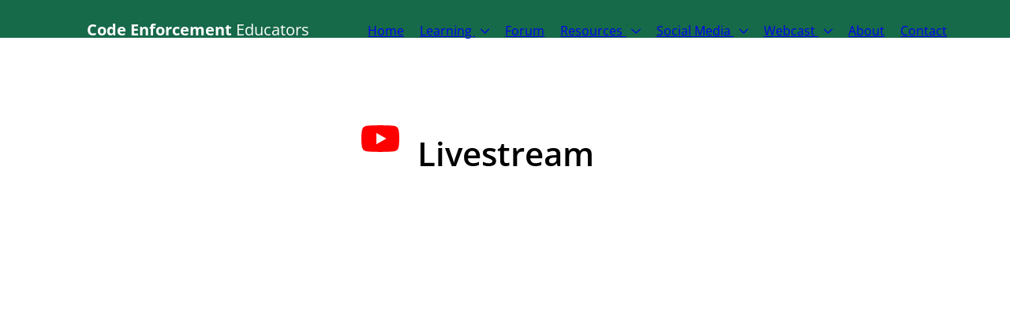

--- FILE ---
content_type: text/html; charset=utf-8
request_url: https://codeenforcementeducators.com/live
body_size: 22738
content:
<!doctype html>
<html id="pc" lang="en-US" data-breakpoints="468,1080"><head pagecloud-version="2.3.14"><link rel="stylesheet" as="style" id="pagecloud-fonts-runtime-style" class="pagecloud design-safe" href="//siteassets.pagecloud.com/code-enforcement-educators-1189/__pc--assets__/font/fonts.css?v=l9d3db98"><script src="https://app-assets.pagecloud.com/javascripts/libraries/jquery-latest.min.js" id="pagecloud-jquery-runtime-script" data-runtime-script="true" class="pagecloud pagecloud-runtime"></script><link rel="canonical" href="https://codeenforcementeducators.com/live" <="" body=""><meta property="og:url" content="https://codeenforcementeducators.com/live" <="" body=""><meta property="og:type" content="website" <="" body=""><link rel="preconnect" href="https://img.pagecloud.com"><link rel="preconnect" href="https://app-assets.pagecloud.com"><meta name="file-name" content="live"><meta name="viewport" content="width=device-width, initial-scale=1"><script src="https://app-assets.pagecloud.com/javascripts/libraries/pagecloud.runtime.js" id="pagecloud-runtime-script" data-runtime-script="true" class="pagecloud pagecloud-runtime"></script><meta name="pagecloud-responsive-mode" content="true"><title>Code Enforcement Educators LIVE</title><meta name="page-type" content="Pagecloud"><meta content="IE=edge" http-equiv="X-UA-Compatible"><meta content="text/html; charset=utf-8" http-equiv="content-type"><meta name="site-slug" content="code-enforcement-educators-1189"><meta name="site-name" content="code-enforcement-educators-1189"><meta name="site-type" content="1"><link rel="stylesheet" href="https://app-assets.pagecloud.com/css/libraries/pagecloud.reset.css" type="text/css" class="pagecloud design-safe"><link rel="stylesheet" href="https://app-assets.pagecloud.com/css/libraries/pagecloud.common.css" type="text/css" class="pagecloud design-safe"><link rel="stylesheet" type="disabled" _href="https://gfonts.pagecloud.com/css?family=Prata:100,200,300,400,500,600,700,100italic,200italic,300italic,400italic,500italic,600italic,700italic" class="pagecloud design-safe"><link rel="stylesheet" href="https://gfonts.pagecloud.com/css?family=Open+Sans:100,200,300,400,500,600,700,100italic,200italic,300italic,400italic,500italic,600italic,700italic" type="text/css" class="pagecloud design-safe primary" pagecloud-id="3f5d642b-1853-47ac-859c-5b45e5999bf8" pagecloud-guid="cb04c851-21cf-42f9-da1b-b1701ede86ff" pagecloud-unique="" pagecloud-universal="head" pagecloud-primary-type="font-script" pagecloud-unique-selector="link[href='https://gfonts.pagecloud.com/css?family=Open+Sans:100,200,300,400,500,600,700,100italic,200italic,300italic,400italic,500italic,600italic,700italic']"><link rel="stylesheet" type="disabled" _href="https://gfonts.pagecloud.com/css?family=Inter:100,200,300,400,500,600,700,100italic,200italic,300italic,400italic,500italic,600italic,700italic" class="pagecloud design-safe"><meta name="pagecloud-mobile-mode" content="true"><meta content="2022-07-11@06:16:33 UTC" http-equiv="last-modified"><meta name="pagecloud-mobile-construction-mode" content="true"><style>.error_widget_wrapper{background:inherit;color:inherit;border:none}.error_widget{border-top:solid 2px;border-bottom:solid 2px;margin:5px 0;padding:10px 40px;white-space:pre-wrap}.error_widget.ace_error,.error_widget_arrow.ace_error{border-color:#ff5a5a}.error_widget.ace_warning,.error_widget_arrow.ace_warning{border-color:#F1D817}.error_widget.ace_info,.error_widget_arrow.ace_info{border-color:#5a5a5a}.error_widget.ace_ok,.error_widget_arrow.ace_ok{border-color:#5aaa5a}.error_widget_arrow{position:absolute;border:solid 5px;border-top-color:transparent !important;border-right-color:transparent !important;border-left-color:transparent !important;top:-5px}</style><meta content="Code Enforcement Educators LIVE" property="og:title"><meta name="twitter:card" content="summary"><meta name="twitter:title" content="Code Enforcement Educators LIVE"><meta name="description" content="This webpage is dedicated to all Code Enforcement Professionals that serve our communities and meant to inspire and promote those in the Code Enforcement Profession."><meta content="This webpage is dedicated to all Code Enforcement Professionals that serve our communities and meant to inspire and promote those in the Code Enforcement Profession." property="og:description"><meta name="twitter:description" content="This webpage is dedicated to all Code Enforcement Professionals that serve our communities and meant to inspire and promote those in the Code Enforcement Profession."><meta name="keywords" content="Code Enforcement, Code Enforcement 101, Pete Roque, Code Enforcement Training, AACE, CACEO, ICC, Code Enforcement Officer"><script src="https://connect.facebook.net/en_US/sdk.js?hash=7d06e8468b4ed018cd6b5e055e5186b6&amp;ua=modern_es6" type="text/javascript" async="" crossorigin="anonymous" pagecloud-version="2.1.1"></script><style type="text/css" class="design-safe"></style><script type="text/javascript" data-widget-type="pagecloud-external-scripts-styles" data-widget-title="External Scripts and Styles" pagecloud-version="2.1.1" data-pagecloud-original-type="text/javascript">
      (function(i,s,o,g,d,p,a,m){
          a=s.createElement(o);
          m=s.getElementsByTagName(o)[0];
          a.async=1;
          a.src=g+"/widget/wai-widget.js";
          m.parentNode.insertBefore(a,m);
          p.url = g;
          p.id = d;
          i["widgetAppParams"] = p;
          }
      )
      (window,document,"script","https://app.adaleadz.com","388",{});
    </script><style type="text/css" class="design-safe primary" pagecloud-id="27ec2e98-f300-45ba-9c5c-06347306b419" pagecloud-unique="true" pagecloud-universal="head" pagecloud-primary-type="site-styles" pagecloud-unique-selector="">:root{--pc-site-color-w72fd:10,84,54;--pc-site-color-ka9f6:24,142,97;--pc-site-color-z1215:255,255,255;--pc-site-color-l7830:0,0,0} </style><link rel="stylesheet" href="https://gfonts.pagecloud.com/css?family=Oswald:100,200,300,400,500,600,700,100italic,200italic,300italic,400italic,500italic,600italic,700italic" type="text/css" class="pagecloud design-safe primary" pagecloud-id="348dfe82-e7f2-44a8-8e93-ddef93d61952" pagecloud-guid="cdca4397-e3d0-49d3-b1e7-091fb66d145e" pagecloud-unique="" pagecloud-universal="head" pagecloud-primary-type="font-script" pagecloud-unique-selector="link[href='https://gfonts.pagecloud.com/css?family=Oswald:100,200,300,400,500,600,700,100italic,200italic,300italic,400italic,500italic,600italic,700italic']"><script id="editor-config-script" pagecloud-version="2.1.1">
        (function() {
            window.EDITOR_CONFIG = {"site": {"id": 581650, "site_type": 1, "isPublished": true, "isTrialing": false, "source_theme_id": null, "has_blog": false, "branding": 0}, "cdn": {"siteRoot": "//siteassets.pagecloud.com/code-enforcement-educators-1189", "assetsDomain": "//siteassets.pagecloud.com", "imageRoot": "//img.pagecloud.com", "previewUrl": "http://code-enforcement-educators-1189.mypagecloud.com"}, "user": {"firstName": "Pete", "isTrialing": false, "tutorialStatus": "IGNORE", "f\u0026f": false, "subscription": false, "elements": {"global": {"canEdit": false}}, "signup_type": "", "isAffiliatePricing": false}, "first_signup": false, "features": {"shutterstock": {"Bearer": "v2/[base64]"}}, "permissions": {"581650": {"site": {"dashboard": {"view": true, "tutorial": true}, "publish": true, "promotion": true, "delete": true, "name": {"edit": true}, "owner": true, "duplicate": true, "transfer": true, "rename": true, "leave_team": false, "remove_branding": true}, "page": {"view": true, "delete": true, "password": true, "save": true, "publish": true, "publishCTA": true}, "team": {"view": true, "invite": true}, "domain": {"pagecloud": {"edit": true}, "custom": {"edit": true}}, "favicon": {"edit": true}, "settings": {"view": true}, "blog": {"templates": {"view": false}, "settings": {"view": true}, "post": {"publish": true, "create": true, "save": true, "update": true, "delete": true, "view": true}, "import": true}, "third_party": {"gsuite": {"view": true, "viewTab": false}, "shutterstock": {"purchase": true, "view": true}}, "share": {"view": true, "sms": true}, "analytics": {"edit": true}, "redirects": {"edit": true}, "seo": {"search_engine_visibility": {"edit": true}, "sem": {"view": false, "connect": false, "report": false, "authStatus": "NOT_CONNECTED"}}, "forms": {"view": true, "edit": true, "submissions": true}, "chrome": {"addMenu": {"apps": true}}, "sections": {"edit": false, "help": true, "responsiveLibraries": false}, "ecomm": {"store": {"view": true, "create": true, "edit": true, "delete": true}}}}, "onboarding": {"questionnaire": true}, "store": {"id": null}, "editorType": "page", "sharedObjects": [{"id": "3f5d642b-1853-47ac-859c-5b45e5999bf8", "type": "font-script"}, {"id": "348dfe82-e7f2-44a8-8e93-ddef93d61952", "type": "font-script"}, {"id": "fadd64ee-4bd2-4192-95a2-4944f03d1f79", "type": "footer"}, {"id": "34509b1a-29c6-4ea0-bb8c-bb12e1642d14", "type": "header"}, {"id": "31927c97-4ba1-4bd9-eab2-706c4fbbf124", "type": "default"}, {"id": "867c831b-3f13-4ea7-f484-ea7945a2c10a", "type": "default"}, {"id": "01691b65-479d-4231-a585-fe91662332ae", "type": "google-analytics"}, {"id": "4ff272ad-dcd3-49c9-ab0e-992fecdb2932", "type": "navigation-script"}, {"id": "d3cb54ef-7f9c-4a21-830e-4019867ba49a", "type": "form-script"}, {"id": "27ec2e98-f300-45ba-9c5c-06347306b419", "type": "site-styles"}, {"id": "089e536b-d669-4d61-962e-843b1e6b3624", "type": "default"}, {"id": "a5d3faae-2582-4062-bd58-5756a5b283c6", "type": "favicon"}], "sectionTypes": [], "integrations": {"pagecloud-eventbrite": {"type": "pagecloud-eventbrite", "dialog": {"body": {"fields": [{"title": "Event URL", "inputType": "text", "placeholder": "i.e. https://www.eventbrite.ca/e/\u003cyour-event\u003e"}], "description": {"link": {"url": "https://answers.pagecloud.com/help/eventbrite", "text": "read our help article on Eventbrite."}, "text": "Copy and paste the URL (link) of the event you want to add to your page. Need more information, "}}, "type": "default", "header": {"icon": "https://s3.amazonaws.com/pagecloud-userassets/integrations/widget-icon-eventbrite%402x.png", "link": {"url": "https://www.eventbrite.ca", "text": "Visit Eventbrite"}, "title": "Eventbrite", "description": {"link": {"url": "https://www.eventbrite.ca", "text": "Visit Eventbrite"}, "text": "Display and sell tickets for an event managed by Eventbrite."}}}, "settings": {"showOnAdd": true}, "formValuesMatch": ""}, "pagecloud-instagram-follow-button": {"type": "pagecloud-instagram-follow-button", "dialog": {"body": {"fields": [{"title": " Instagram profile page URL", "inputType": "text", "placeholder": "i.e. https://www.instagram.com/\u003cuser-name\u003e"}], "description": {"link": {"url": "", "text": ""}, "text": "Copy and paste the URL (link) of the Instagram profile page you want to be associated with the button."}}, "type": "default", "header": {"icon": "https://s3.amazonaws.com/pagecloud-userassets/integrations/widget-icon-Instagram%402x.png", "link": {"url": "https://www.instagram.com", "text": "Visit"}, "title": "Instagram View Button", "description": {"link": {"url": "https://www.instagram.com", "text": "Visit"}, "text": "Include a view on Instagram button right within your page."}}}, "settings": {"showOnAdd": true}, "formValuesMatch": ""}, "pagecloud-twitter-tweet-url": {"type": "pagecloud-twitter-tweet-url", "dialog": {"body": {"fields": [{"title": "Tweet URL", "inputType": "textarea", "placeholder": "i.e. https://twitter.com/username/status/1234567..."}], "description": {"link": {"url": "", "text": ""}, "text": "Copy paste the URL (link) to the Tweet you want to include on your page. Tip, you can also customize via publish.twitter.com and paste in the Embed code."}}, "type": "default", "header": {"icon": "https://s3.amazonaws.com/pagecloud-userassets/integrations/widget-icon-twitter%402x.png", "link": {"url": "https://help.twitter.com/en/using-twitter/how-to-embed-a-tweet", "text": "Visit"}, "title": "Twitter Tweet", "description": {"link": {"url": "https://help.twitter.com/en/using-twitter/how-to-embed-a-tweet", "text": "Visit"}, "text": "Add a single Tweet to your page."}}}, "settings": {"showOnAdd": true}, "formValuesMatch": ""}, "pagecloud-typekit": {"type": "pagecloud-typekit", "dialog": {"body": {"fields": [{"title": "TypeKit Embed Advanced code", "inputType": "textarea", "placeholder": "i.e. \u003cscript\u003e \u2026 typekit code ... \u003c/script\u003e"}], "description": {"link": {"url": "https://answers.pagecloud.com/help/adobe-typekit", "text": "More"}, "text": "In TypeKit add the fonts you want to add to your page into a \u2018kit\u2019. Ensure your kit settings includes *.pagecloud.com in the list of domains. Copy the Embed script code from the Advanced tab and paste it in the field below."}}, "type": "default", "header": {"icon": "https://s3.amazonaws.com/pagecloud-userassets/integrations/widget-icon-typekit%402x.png", "link": {"url": "https://typekit.com", "text": "Visit"}, "title": "Adobe TypeKit", "description": {"link": {"url": "https://typekit.com", "text": "Visit"}, "text": "Include custom Adobe Typekit fonts on your page to give your site a unique look."}}}, "settings": {"showOnAdd": true}, "formValuesMatch": ""}, "pagecloud-spotify": {"type": "pagecloud-spotify", "dialog": {"body": {"fields": [{"title": "Spotify Link", "inputType": "text", "placeholder": "i.e. https://open.spotify.com/track/5E5HYgxGMp3BPakHGfKfIB?si=E0fEc5SFRk2lcInTUZZItg\u200d\u200d\u200d"}], "description": {"link": {"url": "https://answers.pagecloud.com/help/spotify", "text": "More"}, "text": "In the Spotify app copy the album, show or song link and paste it in the field below."}}, "type": "default", "header": {"icon": "https://s3.amazonaws.com/pagecloud-userassets/integrations/widget-icon-spotify%402x.png", "link": {"url": "https://www.spotify.com", "text": "Visit"}, "title": "Spotify", "description": {"link": {"url": "https://www.spotify.com", "text": "Visit"}, "text": "Add a song, album or podcast Spotify widget to your page."}}}, "settings": {"showOnAdd": true}, "formValuesMatch": ""}, "pagecloud-instagram-photo": {"type": "pagecloud-instagram-photo", "dialog": {"body": {"fields": [{"title": "Instagram post URL", "inputType": "text", "placeholder": "i.e. https://www.instagram.com/\u003cposting\u003e"}], "description": {"link": {"url": "https://answers.pagecloud.com/help/instagram-photo-widget", "text": "More"}, "text": "Copy and paste the URL (link) of the Instagram photo you want to place on your page."}}, "type": "default", "header": {"icon": "https://s3.amazonaws.com/pagecloud-userassets/integrations/widget-icon-Instagram%402x.png", "link": {"url": "https://www.instagram.com", "text": "Visit"}, "title": "Instagram Photo", "description": {"link": {"url": "https://www.instagram.com", "text": "Visit"}, "text": "Add an Instagram photo to your web page."}}}, "settings": {"showOnAdd": true}, "formValuesMatch": ""}, "pagecloud-pinterest-pin": {"type": "pagecloud-pinterest-pin", "dialog": {"body": {"fields": [{"title": "Pinterest Pin URL", "inputType": "textarea", "placeholder": "i.e. https://www.pinterest.ca/pin/430445676878659215/"}], "description": {"link": {"url": "https://developers.pinterest.com/tools/widget-builder/?type=pin", "text": "Widget Builder"}, "text": "Copy the URL (link) of the Pinterest Pin and paste it below. Tip, to customize your Pin use the Pinterest Widget builder tool and paste in the code provided."}}, "type": "default", "header": {"icon": "https://pagecloud-userassets-dev.s3.amazonaws.com/elements/screenshots/d2223ed1-1fcc-4d0b-83c7-21a8540bb6ac_74101506.png", "link": {"url": " https://www.pinterest.com", "text": "Visit"}, "title": "Pinterest Pin", "description": {"link": {"url": " https://www.pinterest.com", "text": "Visit"}, "text": "Add an individual Pinterest Pin widget to your page."}}}, "settings": {"showOnAdd": true}, "formValuesMatch": ""}, "pagecloud-pinterest-profile": {"type": "pagecloud-pinterest-profile", "dialog": {"body": {"fields": [{"title": "Pinterest Profile URL", "inputType": "textarea", "placeholder": "i.e. https://www.pinterest.com/pagecloud/"}], "description": {"link": {"url": "https://developers.pinterest.com/tools/widget-builder/?type=pin", "text": "Widget Builder"}, "text": "Copy the URL (link) of the Pinterest Profile and paste it below. Tip, to customize your Profile use the Pinterest Widget builder tool and paste in the code provided."}}, "type": "default", "header": {"icon": "https://s3.amazonaws.com/pagecloud-userassets/integrations/widget-icon-pinterest%402x.png", "link": {"url": "https://www.pinterest.com", "text": "Visit"}, "title": "Pinterest Profile", "description": {"link": {"url": "https://www.pinterest.com", "text": "Visit"}, "text": "The Pinterest Profile widget shows your latest pins and a follow link."}}}, "settings": {"showOnAdd": true}, "formValuesMatch": ""}, "pagecloud-pinterest-follow-button": {"type": "pagecloud-pinterest-follow-button", "dialog": {"body": {"fields": [{"title": "Pinterest Profile Button code", "inputType": "textarea", "placeholder": "i.e. \u003ca data-pin-do=\u2019buttonFollow\u2019 href=\u2019https://www.pinterest.com/pagecloud/\u2019\u003ePinterest\u003c/a\u003e"}], "description": {"link": {"url": "https://developers.pinterest.com/tools/widget-builder/?type=follow", "text": "Widget Builder"}, "text": "Use the Pinterest Widget Builder to create your profile button then paste the code in the field below."}}, "type": "default", "header": {"icon": "https://pagecloud-userassets-dev.s3.amazonaws.com/elements/screenshots/d2223ed1-1fcc-4d0b-83c7-21a8540bb6ac_74101506.png", "link": {"url": "https://www.pinterest.com", "text": "Visit"}, "title": "Pinterest Profile Button", "description": {"link": {"url": "https://www.pinterest.com", "text": "Visit"}, "text": "Add a Pinterest Follow button so visitors can follow your pins."}}}, "settings": {"showOnAdd": true}, "formValuesMatch": ""}, "pagecloud-pinterest-board": {"type": "pagecloud-pinterest-board", "dialog": {"body": {"fields": [{"title": " Pinterest Board URL", "inputType": "textarea", "placeholder": "i.e. https://www.pinterest.com/pagecloud/pagecloud-templates/"}], "description": {"link": {"url": "https://developers.pinterest.com/tools/widget-builder/?type=board\u0026boardHeight=240\u0026boardWidth=400\u0026imageWidth=80\u0026template=square", "text": "Widget Builder"}, "text": "Copy the URL (link) of the Pinterest Board and paste it below. Tip, to customize your Board use the Pinterest Widget builder tool and paste in the code provided."}}, "type": "default", "header": {"icon": "https://s3.amazonaws.com/pagecloud-userassets/integrations/widget-icon-pinterest%402x.png", "link": {"url": "https://www.pinterest.com", "text": "Visit"}, "title": "Pinterest Board", "description": {"link": {"url": "https://www.pinterest.com", "text": "Visit"}, "text": "The Pinterest Board widget displays images the board and a follow link."}}}, "settings": {"showOnAdd": true}, "formValuesMatch": ""}, "pagecloud-google-fonts": {"type": "pagecloud-google-fonts", "dialog": {"body": {"fields": [{"title": "URL", "inputType": "text", "placeholder": "i.e. https://fonts.google.com/specimen/Open+Sans"}], "description": {"link": {"url": "https://answers.pagecloud.com/help/google-fonts", "text": "More"}, "text": "Copy the URL (link) of the font you want to use on your page and paste it in the field below."}}, "type": "default", "header": {"icon": "https://s3.amazonaws.com/pagecloud-userassets/integrations/widget-icon-google-fonts%402x.png", "link": {"url": "https://fonts.google.com", "text": "Visit"}, "title": "Google Fonts", "description": {"link": {"url": "https://fonts.google.com", "text": "Visit"}, "text": "Include custom Google Fonts on your page to give your site a unique look."}}}, "settings": {"showOnAdd": true}, "formValuesMatch": ""}, "pagecloud-twitter-timeline": {"type": "pagecloud-twitter-timeline", "dialog": {"body": {"fields": [{"title": "Twitter Timeline code", "inputType": "textarea", "placeholder": "i.e. \u003ca class=\u2019twitter-timeline\u2019 href=\u2019https://twitter.com/username\u2019\u003eTweets by username\u003c/a\u003e \u003cscript async src=\u2019https://platform.twitter.com/widgets.js\u2019 charset=\u2019utf-8\u2019\u003e\u003c/script\u003e"}], "description": {"link": {"url": "https://answers.pagecloud.com/help/twitter-embedded-timeline", "text": "More"}, "text": "Use publish.twitter.com to create the code and select the options for your Twitter Embedded Timeline. Copy and paste the code in the field below."}}, "type": "default", "header": {"icon": "https://s3.amazonaws.com/pagecloud-userassets/integrations/widget-icon-twitter%402x.png", "link": {"url": "https://publish.twitter.com", "text": "Visit"}, "title": "Twitter Timeline", "description": {"link": {"url": "https://publish.twitter.com", "text": "Visit"}, "text": "The Twitter Timeline displays a timeline of your latest tweets."}}}, "settings": {"showOnAdd": true}, "formValuesMatch": ""}, "pagecloud-twitter-share-button": {"type": "pagecloud-twitter-share-button", "dialog": {"body": {"fields": [{"title": "Twitter Share button code", "inputType": "textarea", "placeholder": "i.e. \u003ca href=\u2019https://twitter.com/share?ref_src=twsrc%5Etfw\u2019 class=\u2019twitter-share-button\u2019 data-show-count=\u2019false\u2019\u003eTweet\u003c/a\u003e\u003cscript async src=\u2019https://platform.twitter.com/widgets.js\u2019 charset=\u2019utf-8\u2019\u003e\u003c/script\u003e"}], "description": {"link": {"url": "https://answers.pagecloud.com/help/tweet-button", "text": "More"}, "text": "Use publish.twitter.com to create the code for your Twitter Share button and paste it in the field below. Tip: used the advanced options to customize the initial message and add hastags."}}, "type": "default", "header": {"icon": "https://s3.amazonaws.com/pagecloud-userassets/integrations/widget-icon-twitter%402x.png", "link": {"url": "https://publish.twitter.com/", "text": "Visit"}, "title": "Twitter Share", "description": {"link": {"url": "https://publish.twitter.com/", "text": "Visit"}, "text": "The Twitter Share button allows visitors to share your page in a tweet."}}}, "settings": {"showOnAdd": true}, "formValuesMatch": ""}, "pagecloud-twitter-mention-button": {"type": "pagecloud-twitter-mention-button", "dialog": {"body": {"fields": [{"title": "Twitter Mention button code", "inputType": "textarea", "placeholder": "\u003ca href='https://twitter.com/intent/tweet?screen_name=TwitterAccount' class='twitter-mention-button' ..."}], "description": {"link": {"url": "https://publish.twitter.com/", "text": "More"}, "text": "Use publish.twitter.com to create the code for your Twitter Mention button. Copy and paste the code into the field below."}}, "type": "default", "header": {"icon": "https://s3.amazonaws.com/pagecloud-userassets/integrations/widget-icon-twitter%402x.png", "link": {"url": "https://publish.twitter.com/", "text": "Visit"}, "title": "Twitter Mention", "description": {"link": {"url": "https://publish.twitter.com/", "text": "Visit"}, "text": "Lets visitors send a Tweet about your page and mention your account."}}}, "settings": {"showOnAdd": true}, "formValuesMatch": ""}, "pagecloud-facebook-url-embed": {"type": "pagecloud-facebook-url-embed", "dialog": {"body": {"fields": [{"title": "Facebook Page URL", "inputType": "text", "placeholder": "https://www.facebook.com/\u003cyour-facebook-page\u003e"}], "description": {"link": {"url": "https://answers.pagecloud.com/help/like-button", "text": "More"}, "text": "Copy and paste the Facebook URL (link) of the page you want to be associated with the Like button."}}, "type": "default", "header": {"icon": "https://s3.amazonaws.com/pagecloud-userassets/integrations/widget-icon-facebook%402x.png", "link": {"url": "https://developers.facebook.com/docs/plugins/like-button", "text": "Visit"}, "title": "Facebook Like Button", "description": {"link": {"url": "https://developers.facebook.com/docs/plugins/like-button", "text": "Visit"}, "text": "Include a Facebook Like button right on your page."}}}, "settings": {"showOnAdd": true}, "formValuesMatch": ""}, "pagecloud-mailchimp": {"type": "pagecloud-mailchimp", "dialog": {"body": {"fields": [{"title": "MailChimp form code", "inputType": "textarea", "placeholder": "i.e. \u003c!-- Begin MailChimp Signup Form --\u003e ...form code\u2026. \u003c!--End mc_embed_signup--\u003e"}], "description": {"link": {"url": "https://answers.pagecloud.com/help/wufoo-forms", "text": "More"}, "text": "In MailChimp copy the signup form Embed code for the list that you want visitors to subscribe to and paste it in the field below."}}, "type": "default", "header": {"icon": "https://s3.amazonaws.com/pagecloud-userassets/integrations/widget-icon-mailchimp%402x.png", "link": {"url": "https://mailchimp.com/", "text": "Visit"}, "title": "MailChimp", "description": {"link": {"url": "https://mailchimp.com/help/add-a-signup-form-to-your-website/", "text": "Visit"}, "text": "Add a signup form so your visitors can subscribe to your MailChimp mailing list."}}}, "settings": {"showOnAdd": true}, "formValuesMatch": ""}, "pagecloud-wufoo": {"type": "pagecloud-wufoo", "dialog": {"body": {"fields": [{"title": "Wufoo 'Embed With Javascript' code", "inputType": "textarea", "placeholder": "i.e. \u003cdiv id='wufoo-1234567890'\u003eFill out my online form... \u003c/div\u003e"}], "description": {"link": {"url": "https://answers.pagecloud.com/help/wufoo-forms", "text": "More"}, "text": "In Wufoo create your form then, via the share menu, copy the 'Embed With Javascript' code and paste it into the field below."}}, "type": "default", "header": {"icon": "https://s3.amazonaws.com/pagecloud-userassets/integrations/widget-icon-wufoo%402x.png", "link": {"url": "https://www.wufoo.com", "text": "Visit"}, "title": "YouTube", "description": {"link": {"url": "https://www.wufoo.com", "text": "Visit"}, "text": "Add a simple or complex form to your page with Wufoo."}}}, "settings": {"showOnAdd": true}, "formValuesMatch": ""}, "pagecloud-google-maps": {"type": "pagecloud-google-maps", "dialog": {"body": {"fields": [{"title": "Google Map URL", "inputType": "textarea", "placeholder": " i.e. https://www.google.com/maps/place/PageCloud+Inc./@45.4269565,-75.6929708,17z/data=!3m1!4b1!4m5!3m4!1s0x4cce05022dd55a35:0xc2a3feb9652284e2!8m2!3d45.4269528!4d-75.6907821"}], "description": {"link": {"url": "https://answers.pagecloud.com/help/google-maps", "text": "More"}, "text": "Copy the URL (link) of the map you want to show on your page and paste it in the field below."}}, "type": "default", "header": {"icon": "https://s3.amazonaws.com/pagecloud-userassets/integrations/widget-icon-google-maps%402x.png", "link": {"url": "hhttps://www.google.com/maps", "text": "Visit"}, "title": "Google Maps", "description": {"link": {"url": "https://www.google.com/maps", "text": "Visit"}, "text": "Add an interactive map to help your visitors find you."}}}, "settings": {"showOnAdd": true}, "formValuesMatch": ""}, "pagecloud-facebook-iframe-embed": {"type": "pagecloud-facebook-iframe-embed", "dialog": {"body": {"fields": [{"title": "Facebook Embed code", "inputType": "textarea", "placeholder": "i.e. \u003ciframe src=\"https://www.facebook.com/plugins/\"...\u003e\u003c/iframe\u003e"}], "description": {"link": {"url": "https://answers.pagecloud.com/help/facebook", "text": "More"}, "text": "Copy an embed code from anywhere on facebook. The 'Embed' option is found in facebook's more menu."}}, "type": "default", "header": {"icon": "https://s3.amazonaws.com/pagecloud-userassets/integrations/widget-icon-facebook%402x.png", "link": {"url": "https://developers.facebook.com/docs/plugins/embedded-video-player/", "text": "Visit"}, "title": "Facebook Embed", "description": {"text": "Display pages, posts, comments and more from your facebook page."}}}, "settings": {"showOnAdd": true}, "formValuesMatch": ""}, "pagecloud-vimeo": {"type": "pagecloud-vimeo", "dialog": {"body": {"fields": [{"title": "Video Link", "inputType": "textarea", "placeholder": "i.e. https://www.vimeo.com/your-video-link"}], "description": {"link": {"url": "https://answers.pagecloud.com/help/vimeo", "text": "read our help article on Vimeo."}, "text": "Copy and paste the Vimeo URL (link) of the video you want to display. Need more information, "}}, "type": "default", "header": {"icon": "https://s3.amazonaws.com/pagecloud-userassets/integrations/widget-icon-vimeo%402x.png", "link": {"url": "https://www.vimeo.com", "text": "Visit Vimeo"}, "title": "Vimeo", "description": {"link": {"url": "https://www.vimeo.com", "text": "Visit Vimeo"}, "text": "Display videos from Vimeo on your web page."}}}, "settings": {"showOnAdd": true}, "formValuesMatch": ""}, "pagecloud-disqus": {"type": "pagecloud-disqus", "dialog": {"body": {"fields": [{"title": "Discus code", "inputType": "textarea", "placeholder": "i.e. \u003cdiv id='disqus_thread'\u003e ...code... \u003c/div\u003e"}], "description": {"link": {"url": "https://answers.pagecloud.com/help/disqus", "text": "More help"}, "text": "Visit Disqus.com, click Get Started and follow their instructions to Install Disqus on your site. In the final step you will copy the Universal Code and paste it into the the field below."}}, "type": "default", "header": {"icon": "https://s3.amazonaws.com/pagecloud-userassets/integrations/widget-icon-disqus%402x.png", "link": {"url": "https://disqus.com", "text": "Visit"}, "title": "Disqus Comments", "description": {"link": {"url": "https://disqus.com", "text": "Visit"}, "text": "Allow visitors to comment to your page using Disqus comments."}}}, "settings": {"showOnAdd": true}, "formValuesMatch": ""}, "pagecloud-bing-maps": {"type": "pagecloud-bing-maps", "dialog": {"body": {"fields": [{"title": "Map Link", "inputType": "textarea", "placeholder": " i.e. https://www.bing.com/maps?osid=66471c69-5f8b-40e6-90ef-c6ddf10d6f49\u0026cp=45.427495~-75.694563\u0026lvl=16\u0026v=2\u0026sV=2\u0026form=S00027"}], "description": {"link": {"url": "https://answers.pagecloud.com/help/bing-maps", "text": "More help"}, "text": "On Bing Maps find the map location you want, select share, select show the full link and then copy the link code into the field below. Tip, to customize your map select Embed, select your options and then copy the code into the field below."}}, "type": "default", "header": {"icon": "https://s3.amazonaws.com/pagecloud-userassets/integrations/widget-icon-bing%402x.png", "link": {"url": "https://www.bing.com/maps/", "text": "Bing Maps"}, "title": "Bing Maps", "description": {"link": {"url": "https://www.bing.com/maps/", "text": "Visit"}, "text": "Add an interactive map to help your visitors find you."}}}, "settings": {"showOnAdd": true}, "formValuesMatch": ""}, "pagecloud-3rd-party": {"type": "pagecloud-3rd-party", "dialog": {"body": {"fields": [{"title": "Embed Code", "inputType": "textarea", "placeholder": "i.e. \u003ciframe\u003e code\u2026 \u003c/iframe\u003e"}], "description": {"link": {"url": "https://answers.pagecloud.com/help/widgets-integrations", "text": "More help"}, "text": "iFrame embed codes are the most common embed codes used by online services. They can be identified by their name, or with the first section of code using \u003ciframe\u003e  and ending with \u003c/iframe\u003e."}}, "type": "default", "header": {"icon": "https://s3.amazonaws.com/pagecloud-userassets/integrations/widget-icon-generic%402x.png", "link": {"url": "", "text": ""}, "title": "Embed code", "description": {"link": {"url": "", "text": ""}, "text": "Add an embed code from a third party site to your page."}}}, "settings": {"showOnAdd": true}, "formValuesMatch": ""}, "pagecloud-shopify-product-component": {"type": "pagecloud-shopify-product-component", "dialog": {"body": {"fields": [{"title": "Shopify Buy Button code", "inputType": "textarea", "placeholder": "i.e. \u003cdiv id='product-component-123456789'\u003e\u003c/div\u003e\u003cscript type=\u2019text/javascript\u2019\u003e ...script code... \u003c/script\u003e"}], "description": {"link": {"url": "https://answers.pagecloud.com/help/shopify-embed", "text": "More"}, "text": "In Shopify first add the Buy Button app and then create a button for the product or collection you would like to sell on your page. Copy and paste the Embed code for the Shopify button into the field below."}}, "type": "default", "header": {"icon": "https://s3.amazonaws.com/pagecloud-userassets/integrations/widget-icon-shopify%402x.png", "link": {"url": "http://pagecloud.com", "text": "Visit"}, "title": "Shopify Buy Button", "description": {"link": {"url": "https://www.shopify.com", "text": "Visit"}, "text": "Use the Shopify Buy Button to sell a product or service on your web page."}}, "secondaryHandlers": ["pagecloud-shopify"]}, "settings": {"showOnAdd": true}, "formValuesMatch": ""}, "pagecloud-paypal-button": {"type": "pagecloud-paypal-button", "dialog": {"body": {"fields": [{"title": "PayPal button code", "inputType": "textarea", "placeholder": "i.e. \u003cdiv id='paypal-button-container'\u003e\u003c/div\u003e ..."}], "description": {"link": {"url": "https://answers.pagecloud.com/help/paypal-embed", "text": "More"}, "text": "In PayPal copy the website button form code for the PayPal button you want to include on your page and paste it in the field below."}}, "type": "default", "header": {"icon": "https://s3.amazonaws.com/pagecloud-userassets/integrations/widget-icon-paypal%402x.png", "link": {"url": "https://www.paypal.com", "text": "Visit"}, "title": "PayPal Button", "description": {"link": {"url": "https://www.paypal.com", "text": "Visit"}, "text": "Use PayPal to accept payments and donations on your page."}}, "secondaryHandlers": ["pagecloud-paypal-form"]}, "settings": {"showOnAdd": true}, "formValuesMatch": ""}, "pagecloud-facebook-sdk-video": {"type": "pagecloud-facebook-sdk-video", "dialog": {"body": {"fields": [{"title": "Facebook Video code", "inputType": "textarea", "placeholder": "i.e. \u003cdiv class='fb-video' data-href='https://www.facebook.com/facebook/videos/1234567890/' data-width='500' data-show-text='false'\u003e\u2026 more code\u2026\u003c/div\u003e"}], "description": {"link": {"url": "https://answers.pagecloud.com/help/facebook-embedded-video", "text": "See additional help documentation"}, "text": "Visit https://developers.facebook.com/docs/plugins/embedded-video-player/ and follow the instructions to setup your video. Once complete copy and paste the code in step 2 into the file below."}}, "type": "default", "header": {"icon": "https://s3.amazonaws.com/pagecloud-userassets/integrations/widget-icon-facebook%402x.png", "link": {"url": "https://developers.facebook.com/docs/plugins/embedded-video-player/", "text": "Visit"}, "title": "Facebook Video", "description": {"link": {"url": "https://developers.facebook.com/docs/plugins/embedded-video-player/", "text": "See Facebook documentation"}, "text": "Display videos from Facebook on your web page."}}, "secondaryHandlers": ["pagecloud-facebook-video"]}, "settings": {"showOnAdd": true}, "formValuesMatch": ""}, "pagecloud-tagembed": {"type": "pagecloud-tagembed", "dialog": {"body": {"fields": [{"title": "Tagembed Widget", "inputType": "text", "placeholder": "i.e. https://app.tagembed.com/"}], "description": {"link": {"url": "https://answers.pagecloud.com/help/add-your-favourite-social-media-widgets-with-tagembed", "text": "More"}, "text": "Copy and paste the embed code provided by Tagembed."}}, "type": "default", "header": {"icon": "", "link": {"url": "https://tagembed.com/", "text": "Visit"}, "title": "Tagembed Social Media Widget", "description": {"link": {"url": "https://tagembed.com/", "text": "Visit"}, "text": "Add social media widgets to connect with your visitors."}}}, "settings": {"showOnAdd": true}, "formValuesMatch": ""}, "pagecloud-twitter-follow-button": {"type": "pagecloud-twitter-follow-button", "dialog": {"body": {"fields": [{"title": "Twitter profile URL", "inputType": "text", "placeholder": "i.e. https://twitter.com/pagecloud"}], "description": {"link": {"url": "https://answers.pagecloud.com/help/follow-button-c9d8b4b", "text": "More"}, "text": "Copy and paste the URL (link) of the Twitter profile page you want to be associated with the button."}}, "type": "default", "header": {"icon": "https://s3.amazonaws.com/pagecloud-userassets/integrations/widget-icon-twitter%402x.png", "link": {"url": "https://www.twitter.com", "text": "Visit"}, "title": "Twitter Follow", "description": {"link": {"url": "https://www.twitter.com", "text": "Visit"}, "text": "Add a twitter follow button so your visitors can follow your account."}}}, "settings": {"showOnAdd": true}, "formValuesMatch": ""}, "pagecloud-youtube-video": {"type": "pagecloud-youtube-video", "dialog": {"body": {"fields": [{"title": "Video Link", "inputType": "text", "placeholder": "i.e. https://www.youtube.com/watch?v=\u003cyourvideolink\u003e"}], "description": {"link": {"url": "https://answers.pagecloud.com/help/youtube", "text": "read our help article on YouTube."}, "text": "Copy and paste the YouTube URL (link) of the video you want to display. Need more information, "}}, "type": "default", "header": {"icon": "https://s3.amazonaws.com/pagecloud-userassets/integrations/widget-icon-youtube%402x.png", "link": {"url": "https://www.youtube.com", "text": "Visit YouTube"}, "title": "YouTube", "description": {"link": {"url": "https://www.youtube.com", "text": "Visit YouTube"}, "text": "Display videos from YouTube on your web page."}}}, "settings": {"showOnAdd": true}, "formValuesMatch": ""}}, "page": {"id": "eb467570-2f50-40dd-b310-003401254bf4", "name": "live", "slug": "live", "published": true, "page_last_modified": 1635924894000, "pagecloud_version": "2.3.11", "title": "Code Enforcement Educators LIVE", "created": 1635909848000, "lastModified": 1657518533000, "size": 127757, "section_screenshots": [{"id": "2c88487c-ef34-4cb2-84f0-9ddf0e7fe767", "mobile": {"1": null, "2": null, "original": null}, "desktop": {"1": "https://img.pagecloud.com/wLvHwcwu_wcnScI2vSxjDfCW1I0=/294x0/filters:no_upscale()/https%3A//pagecloud-site-assets.s3.amazonaws.com/code-enforcement-educators-1189/images/snippets/live-2c88487c-ef34-4cb2-84f0-9ddf0e7fe767.png%3Fca660u", "2": "https://img.pagecloud.com/3IfLfWSi31pWePGbmm7wKNT6Iwo=/588x0/filters:no_upscale()/https%3A//pagecloud-site-assets.s3.amazonaws.com/code-enforcement-educators-1189/images/snippets/live-2c88487c-ef34-4cb2-84f0-9ddf0e7fe767.png%3Fca660u", "original": "https://pagecloud-site-assets.s3.amazonaws.com/code-enforcement-educators-1189/images/snippets/live-2c88487c-ef34-4cb2-84f0-9ddf0e7fe767.png?ca660u"}}, {"id": "47fdff1f-262a-454a-dec5-7bcfd8051826", "mobile": {"1": null, "2": null, "original": null}, "desktop": {"1": "https://img.pagecloud.com/NGtEW01-eRFUYcNNyPB_xqhjl7Y=/294x0/filters:no_upscale()/https%3A//pagecloud-site-assets.s3.amazonaws.com/code-enforcement-educators-1189/images/snippets/live-47fdff1f-262a-454a-dec5-7bcfd8051826.png%3Fa2q32y", "2": "https://img.pagecloud.com/S9_xt1J8n2QZSvtUQGGq3JDnYOs=/588x0/filters:no_upscale()/https%3A//pagecloud-site-assets.s3.amazonaws.com/code-enforcement-educators-1189/images/snippets/live-47fdff1f-262a-454a-dec5-7bcfd8051826.png%3Fa2q32y", "original": "https://pagecloud-site-assets.s3.amazonaws.com/code-enforcement-educators-1189/images/snippets/live-47fdff1f-262a-454a-dec5-7bcfd8051826.png?a2q32y"}}, {"id": "db04f464-39ad-4cb2-a4e9-df98d2946fe0", "mobile": {"1": null, "2": null, "original": null}, "desktop": {"1": "https://img.pagecloud.com/CQdrnFwKeorW0OqpKZU2p44YesY=/294x0/filters:no_upscale()/https%3A//pagecloud-site-assets.s3.amazonaws.com/code-enforcement-educators-1189/images/snippets/live-db04f464-39ad-4cb2-a4e9-df98d2946fe0.png%3Fz44hm9", "2": "https://img.pagecloud.com/KClW2gL0ptCegGHiuP6xT5lHhqw=/588x0/filters:no_upscale()/https%3A//pagecloud-site-assets.s3.amazonaws.com/code-enforcement-educators-1189/images/snippets/live-db04f464-39ad-4cb2-a4e9-df98d2946fe0.png%3Fz44hm9", "original": "https://pagecloud-site-assets.s3.amazonaws.com/code-enforcement-educators-1189/images/snippets/live-db04f464-39ad-4cb2-a4e9-df98d2946fe0.png?z44hm9"}}, {"id": "141fdcc8-f1a8-429e-e580-88a038a572e6", "mobile": {"1": null, "2": null, "original": null}, "desktop": {"1": "https://img.pagecloud.com/5Gl3FLozu-Gv6BWV3idBGPbB6xA=/294x0/filters:no_upscale()/https%3A//pagecloud-site-assets.s3.amazonaws.com/code-enforcement-educators-1189/images/snippets/live-141fdcc8-f1a8-429e-e580-88a038a572e6.png%3Fvym04m", "2": "https://img.pagecloud.com/dlYyOyvdQ_2r9kX6Hfpc9_KdhZY=/588x0/filters:no_upscale()/https%3A//pagecloud-site-assets.s3.amazonaws.com/code-enforcement-educators-1189/images/snippets/live-141fdcc8-f1a8-429e-e580-88a038a572e6.png%3Fvym04m", "original": "https://pagecloud-site-assets.s3.amazonaws.com/code-enforcement-educators-1189/images/snippets/live-141fdcc8-f1a8-429e-e580-88a038a572e6.png?vym04m"}}], "images": ["https://img.pagecloud.com/xAGOafbtdJQTqp-8ITL-9QD4u5E=/250x250/filters:no_upscale()/pagecloud-sites/code-enforcement-educators-1189/images/favicon-841b8ad6-4333-481f-8a8a-c8dfc9b54f85.png"], "stylesheets": [], "scripts": ["javascripts/libraries/pagecloud.navigation.js", "s", "s"], "fonts": [], "preview_url": "https://app.pagecloud.com/dashboard/sites/code-enforcement-educators-1189/1/pages/preview/live", "public_url": "https://code-enforcement-educators-1189.mypagecloud.com/live", "is_store_page": false, "sections": [1027093, 1027094, 1027157]}};
            var el = document.getElementById('editor-config-script');
            if (el) el.parentNode.removeChild(el);
        }())
     </script><script class="pagecloud design-safe" pagecloud-version="2.1.1"> window.resourceBaseUrlPAGECLOUD = "https://app-assets.pagecloud.com/bundles/";</script><script class="pagecloud design-safe" pagecloud-version="2.1.1"> window.resourceBaseUrlCSS = "https://app-assets.pagecloud.com/";</script><script class="pagecloud design-safe" pagecloud-version="2.1.1"> window.resourceBaseUrlJS = "https://app-assets.pagecloud.com/js/";</script><script src="https://www.googletagmanager.com/gtag/js?id=G-N817F42GCC" async="" class="primary" pagecloud-id="01691b65-479d-4231-a585-fe91662332ae" data-widget-type="pagecloud-google-analytics" pagecloud-unique="true" pagecloud-universal="head" pagecloud-unique-selector="script[data-widget-type=pagecloud-google-analytics]"></script>
            <script class="primary" pagecloud-id="01691b65-479d-4231-a585-fe91662332ae" data-widget-type="pagecloud-google-analytics" pagecloud-unique="true" pagecloud-universal="head" pagecloud-unique-selector="script[data-widget-type=pagecloud-google-analytics]">
              window.dataLayer = window.dataLayer || [];
              function gtag(){dataLayer.push(arguments);}
              gtag('js', new Date());
              gtag('config', 'G-N817F42GCC');
            </script>
            <link rel="icon" href="https://img.pagecloud.com/xAGOafbtdJQTqp-8ITL-9QD4u5E=/250x250/filters:no_upscale()/pagecloud-sites/code-enforcement-educators-1189/images/favicon-841b8ad6-4333-481f-8a8a-c8dfc9b54f85.png" class="primary" pagecloud-id="a5d3faae-2582-4062-bd58-5756a5b283c6" pagecloud-unique="true" pagecloud-universal="head" pagecloud-unique-selector="link[rel=icon]"><style id="pagecloud-fullbleed" type="text/css" class="pagecloud">
.container .fullbleed{left:calc(-50vw + 50% + 8px) !important;width:calc(100vw - 17px) !important}@media (max-width:1080px){.container .fullbleed{left:0 !important}}[pagecloud-section],.container .fullbleed{box-sizing:border-box !important}
        </style><style class="pagecloud-global-style" media="(max-width: 504px)">.mobile-enabled.breakpoint-mode[pagecloud-guid="0c56086e-c060-43de-ffaa-df01de707a17"]{width:100% !important;height:100% !important;margin:0px !important;padding:0px !important;overflow:visible !important;min-width:468px !important;--page-width:1080px !important;--scrollbar-width:17px !important;padding-top:0px !important;padding-right:0px !important;padding-bottom:0px !important;padding-left:0px !important}.mobile-enabled.breakpoint-mode [pagecloud-guid="64cef4b2-fe67-4793-869d-3fb5e0dcba0a"]{width:468px !important;margin:auto !important;min-height:1123px !important;overflow:hidden !important}.mobile-enabled.breakpoint-mode [pagecloud-guid="cbd1ee6e-20db-4d6b-b7f5-be3c198b7c23"]{min-height:551px !important}.mobile-enabled.breakpoint-mode [pagecloud-guid="9f5785fb-fc05-42a9-aacc-223a1718c8b8"]{width:408px !important;height:58px !important;left:50px !important;top:84px !important}.mobile-enabled.breakpoint-mode [pagecloud-guid="d47e45dc-42ad-4a9a-9daf-fe734eaaf288"]{font-weight:normal !important;text-align:center !important}.mobile-enabled.breakpoint-mode [pagecloud-guid="6d63412d-4fac-4813-ce44-9de4163d6989"]{font-family:'open sans' !important;line-height:1.4 !important}.mobile-enabled.breakpoint-mode [pagecloud-guid="2afde37b-2771-478d-f4c0-db365701ccc8"]{width:432px !important;height:378px !important;transform-origin:36.1998% 35.4243% !important;left:18px !important;top:173px !important;overflow:visible !important;background-color:transparent !important}.mobile-enabled.breakpoint-mode [pagecloud-guid="11654352-c769-4ad9-afdf-c8c7cf8a7856"]{width:48px !important;height:34px !important;transform-origin:46.4794% 21.1253% !important;left:79px !important;top:96px !important}</style><style type="text/css" class="atomic pagecloud design-safe" data-breakpoints="desktop">.Ac\(st\){align-content:stretch}.Bgc\(rffffff\){background-color:rgb(255,255,255)}.Bgc\(transparent\){background-color:transparent}.C\(r000000\){color:rgb(0,0,0)}.D\(b\){display:block}.Fw\(600\){font-weight:600}.Fz\(42\){font-size:42px}.Gdtc\(1fr\){grid-template-columns:1fr}.Pos\(a\){position:absolute !important}.Pos\(r\){position:relative !important}</style><style type="text/css" class="atomic pagecloud design-safe" media="(max-width: 504px)" data-breakpoints="mobile">.m\:Ac\(st\).m\:Ac\(st\){align-content:stretch}.m\:Bgc\(rffffff\).m\:Bgc\(rffffff\){background-color:rgb(255,255,255)}.m\:Bgc\(transparent\).m\:Bgc\(transparent\){background-color:transparent}.m\:Bgi\(n\).m\:Bgi\(n\){background-image:none}.m\:C\(\#000000\).m\:C\(\#000000\){color:#000000}.m\:C\(r000000\).m\:C\(r000000\){color:rgb(0,0,0)}.m\:D\(b\).m\:D\(b\){display:block}.m\:Fw\(600\).m\:Fw\(600\){font-weight:600}.m\:Fz\(42\).m\:Fz\(42\){font-size:42px}.m\:Gdtc\(minmax\(0\,\\\+1fr\)\).m\:Gdtc\(minmax\(0\,\\\+1fr\)\){grid-template-columns:minmax(0,1fr)}.m\:Pos\(a\).m\:Pos\(a\){position:absolute !important}.m\:Pos\(r\).m\:Pos\(r\){position:relative !important}</style></head><body class="Bgc(rffffff) m:Bgc(rffffff) m:Bgi(n) pc-modern-events runtime breakpoint-mode mobile-enabled" style="width:100%;height:100%;margin:0px;padding:0px;overflow:visible;min-width:1080px;--page-width:1080px;--scrollbar-width:17px;" pagecloud-lm="desktop" data-alt-style="width: 100%; height: 100%; margin: 0px; padding: 0px; overflow: visible; min-width: 468px; --page-width: 1080px; --scrollbar-width: 17px; padding-top: 0px; padding-right: 0px; padding-bottom: 0px; padding-left: 0px;" pagecloud-guid="0c56086e-c060-43de-ffaa-df01de707a17" pagecloud-version="2.3.20" data-gr-ext-installed="" data-new-gr-c-s-loaded="14.1067.0" data-new-gr-c-s-check-loaded="14.1067.0">
<div class="top-gutter" style="height:0px;"></div>
<header class="primary Bgc(r166949) Pos(r)" pagecloud-id="34509b1a-29c6-4ea0-bb8c-bb12e1642d14" pagecloud-lm="desktop" pagecloud-sn="Header 4" pagecloud-guid="db04f464-39ad-4cb2-a4e9-df98d2946fe0" pagecloud-section="header" pagecloud-version="2.2.0">
<div class="container grid Gdtc(1fr) m:Gdtc(minmax(0,\+1fr)) Ac(st) Pos(r)" style="width:1080px;margin:auto;min-height:48px;" pagecloud-lm="desktop" data-alt-style="width: 468px; margin: auto; min-height: 166px; overflow: hidden;" pagecloud-guid="84edcd32-d5f5-4a87-8152-33a07e7fe4f7" pagecloud-version="2.3.11">
















<div class="container" style="min-height:auto;" pagecloud-lm="desktop" data-alt-style="min-height: 134px;" pagecloud-guid="edf67f7e-fa92-4eb8-8079-47c66cb37414"><div class="object text Bgc(transparent) Pos(a) D(b)" style="width:497px;height:26px;left:10px;top:10px;" spellcheck="false" pagecloud-lm="desktop" data-alt-style="width: 282px; height: 52px; left: 92px; top: 30px;" pagecloud-guid="07276dce-56de-4e1b-a6a5-6f8d3c092469" data-widget-type="pagecloud-native-widget" data-widget-title="PageCloud Object" pagecloud-version="1.1.6"><div class="content" pagecloud-lm="desktop" pagecloud-guid="a77e7fa4-8e7c-462c-af98-6fac0fd80c06"><p style="font-weight:normal;" pagecloud-lm="desktop" data-alt-style="font-weight: normal;" pagecloud-guid="8b4d7e39-f743-43de-d8c6-66b47a8651cc" data-margin-bottom="0.7em"><span style='color:rgb(255,255,255);font-family:"open sans";font-size:20px;font-weight:bold;line-height:1.3;' data-block="true" pagecloud-lm="desktop" data-alt-style="color: #ffffff; font-family: 'open sans'; font-size: 20px; font-weight: bold; line-height: 1.3; text-align: center;" pagecloud-guid="45dc0911-920d-4beb-b1cd-b9410f4b7bc1">Code Enforcement <span style="font-weight:400;" pagecloud-lm="desktop" data-alt-style="font-weight: 400;" pagecloud-guid="f706757d-ca97-436f-d9ea-52176b50102c">Educators</span></span></p></div>



















</div><ul id="0ca82a65-0fa5-4610-f378-047f96caded9" class='widget pagecloud-widget object no-resize Pos(a) C(rffffff) Ff("open\+sans") Fz(16)' style="width:742px;--navigation-accent-color:rgb(255,255,255);--navigation-dd-color:rgb(255,255,255);--navigation-dd-background:rgb(0,0,0);transform-origin:21.7154% 84.4961%;left:318px;top:12px;height:29px;" data-spacing="narrow" pagecloud-id="83e602db-4dae-4f2f-a28b-2759b1333ff3" pagecloud-lm="desktop" data-alignment="right" data-alt-style="width: 40px; --navigation-accent-color: rgb(255, 255, 255); --navigation-dd-color: rgb(255, 255, 255); --navigation-dd-background: rgb(0, 0, 0); transform-origin: 21.7154% 84.4961%; left: 213px; top: 94px; height: 40px; --navigation-mobile-icon-color: rgb(255, 255, 255); --navigation-mobile-color: rgb(0, 0, 0); --navigation-mobile-background: rgb(255, 255, 255);" pagecloud-guid="7e604bfb-2add-48b3-e358-48c599083ab5" data-widget-type="pagecloud-navigation" data-widget-title="PageCloud Object" pagecloud-element="navigation" pagecloud-version="2.0.8" pagecloud-navigation-mobile-type="icon">

        <button type="button" class="menu-btn"><span></span></button>
        <li>
            <a href="/">
        Home
        
    </a>
            
        </li>
    
        <li>
            <a href="javascript:void(0)">
        Learning
        
            <svg width="16" xmlns="http://www.w3.org/2000/svg" height="16" viewbox="112 -234.8 512 512">
                <path d="M579.9-112.2L368,99.8l-211.9-212c-10.1-10.1-26.4-10.1-36.6,0c-10.1,10.1-10.1,26.5,0,36.6l230.2,230.3 l0,0l0,0c10.1,10.1,26.4,10.1,36.5,0L616.4-75.6c10.1-10.1,10.1-26.5,0-36.6C606.4-122.3,590-122.3,579.9-112.2z"></path>
            </svg>
        
    </a>
            
                <ul>
        <li>
            <a rel="noreferrer noopener" href="http://mycerts.codeenforcementeducators.com" target="_blank">
        My Certificates
        
    </a>
        </li>
    
        <li>
            <a href="/for_residents">
        For Residents
        
    </a>
        </li>
    
        <li>
            <a href="https://codeenforcement.miestro.com/courses">
        Free Code Officer Training
        
    </a>
        </li>
    
        <li>
            <a href="/training_videos">
        CE Training Videos
        
    </a>
        </li>
    
        <li>
            <a href="/kids">
        For Kids
        
    </a>
        </li>
    
        <li>
            <a href="/childrens-book">
        Children's Book
        
    </a>
        </li>
    
        <li>
            <a href="/ipmc">
        IPMC
        
    </a>
        </li>
    
        <li>
            <a rel="noreferrer noopener" href="/intro-training-registration" target="_blank">
        New Officer Training Module
        
    </a>
        </li>
    </ul>
                
        </li>
    
        <li>
            <a rel="noreferrer noopener" href="https://app.uuki.live/c/code-enforcement-educators/start-here" target="_blank">
        Forum
        
    </a>
            
        </li>
    
        <li>
            <a href="javascript:void(0)">
        Resources
        
            <svg width="16" xmlns="http://www.w3.org/2000/svg" height="16" viewbox="112 -234.8 512 512">
                <path d="M579.9-112.2L368,99.8l-211.9-212c-10.1-10.1-26.4-10.1-36.6,0c-10.1,10.1-10.1,26.5,0,36.6l230.2,230.3 l0,0l0,0c10.1,10.1,26.4,10.1,36.5,0L616.4-75.6c10.1-10.1,10.1-26.5,0-36.6C606.4-122.3,590-122.3,579.9-112.2z"></path>
            </svg>
        
    </a>
            
                <ul>
        <li>
            <a href="/news">
        News
        
    </a>
        </li>
    
        <li>
            <a rel="noreferrer noopener" href="http://wlce.net" target="_blank">
        Women Leaders in Code Enforcement
        
    </a>
        </li>
    
        <li>
            <a href="/associations">
        Associations
        
    </a>
        </li>
    
        <li>
            <a href="/infographics">
        Infographics
        
    </a>
        </li>
    
        <li>
            <a href="/images">
        Images
        
    </a>
        </li>
    
        <li>
            <a href="/accessibility_news">
        Accessibility News
        
    </a>
        </li>
    
        <li>
            <a rel="noreferrer noopener" href="https://solutions.iccsafe.org/training" target="_blank">
        ICC Learning Center
        
    </a>
        </li>
    </ul>
                
        </li>
    
        <li>
            <a href="javascript:void(0)">
        Social Media
        
            <svg width="16" xmlns="http://www.w3.org/2000/svg" height="16" viewbox="112 -234.8 512 512">
                <path d="M579.9-112.2L368,99.8l-211.9-212c-10.1-10.1-26.4-10.1-36.6,0c-10.1,10.1-10.1,26.5,0,36.6l230.2,230.3 l0,0l0,0c10.1,10.1,26.4,10.1,36.5,0L616.4-75.6c10.1-10.1,10.1-26.5,0-36.6C606.4-122.3,590-122.3,579.9-112.2z"></path>
            </svg>
        
    </a>
            
                <ul>
        <li>
            <a rel="noreferrer noopener" href="/fb_feed" target="_blank">
        Facebook
        
    </a>
        </li>
    
        <li>
            <a rel="noreferrer noopener" href="/instagram" target="_blank">
        Instagram
        
    </a>
        </li>
    
        <li>
            <a rel="noreferrer noopener" href="/tiktok" target="_blank">
        TikTok
        
    </a>
        </li>
    </ul>
                
        </li>
    
        <li>
            <a href="javascript:void(0)">
        Webcast
        
            <svg width="16" xmlns="http://www.w3.org/2000/svg" height="16" viewbox="112 -234.8 512 512">
                <path d="M579.9-112.2L368,99.8l-211.9-212c-10.1-10.1-26.4-10.1-36.6,0c-10.1,10.1-10.1,26.5,0,36.6l230.2,230.3 l0,0l0,0c10.1,10.1,26.4,10.1,36.5,0L616.4-75.6c10.1-10.1,10.1-26.5,0-36.6C606.4-122.3,590-122.3,579.9-112.2z"></path>
            </svg>
        
    </a>
            
                <ul>
        <li>
            <a rel="noreferrer noopener" href="/live" target="_blank">
        LIVE Stream
        
    </a>
        </li>
    
        <li>
            <a rel="noreferrer noopener" href="https://adilo.bigcommand.com/c/CodeConcepts" target="_blank">
        Code Concepts
        
    </a>
        </li>
    
        <li>
            <a rel="noreferrer noopener" href="https://adilo.bigcommand.com/c/CodeEnforcementNetwork" target="_blank">
        National Code Enforcement Network
        
    </a>
        </li>
    </ul>
                
        </li>
    
        <li>
            <a rel="noreferrer noopener" href="https://peteroque.weebly.com/" target="_blank">
        About
        
    </a>
            
        </li>
    
        <li>
            <a href="/contact">
        Contact
        
    </a>
            
        </li>
    
        
    
        
    
        
    
        
    
        
    
        
    
        
    
        
    
        
    
        
    
        
    
        
    
        
    
        
    
        
    
        
    
        
    
        
    
        
    
        
    
        
    
        
    
        
    
        
    
        
    
        
    
        
    
        
    
        
    
        
    
        
    
        
    
        
    
        
    
        
    
        
    
        
    
        
    
        
    
        
    
        
    
        
    
        
    
        
    
        
    
        
    
        
    
        
    
        
    
        
    
        
    
        
    
        
    
        
    
        
    
        
    
        
    
        
    
        
    
        
    
        
    
        
    
        
    
        
    
        
    
        
    
        
    
        
    
        
    
        
    
        
    
        
    
        
    
        
    
        
    
        
    
        
    
        
    
        
    
        
    
        
    
        
    
        
    
        
    
        
    
        
    
        
    
        
    
        
    
        
    
        
    
        
    
        
    
        
    
        
    
        
    
        
    
        
    
        
    
        
    
        
    
        
    
        
    
        
    
        
    
        
    
        
    
        
    
        
    
        
    
        
    
        
    
        
    
        
    
        
    
        
    
        
    
        
    
        
    
        
    
        
    
        
    
        
    
        
    
        
    
        
    
        
    
        
    
        
    
        
    
        
    
        
    
        
    
        
    
        
    
        
    
        
    
        
    
        
    
        
    
        
    
        
    
        
    
        
    
        
    
        
    
        
    
        
    
        
    
        
    
        
    
        
    
        
    
        
    
        
    
        
    
        
    
        
    
        
    
        
    
        
    
        
    
        
    
        
    
        
    
        
    
        
    
        
    
        
    
        
    
        
    
        
    
        
    
        
    
        
    
        
    
        
    
        
    
        
    
        
    
        
    
        
    
        
    
        
    
        
    
        
    
        
    
        
    
        
    
        
    
        
    
        
    
        
    
        
    
        
    
        
    
        
    
        
    
        
    
        
    
        
    
        
    
        
    
        
    
        
    
        
    
        
    
        
    
        
    
        
    
        
    
        
    
        
    
        
    
        
    
        
    
        
    
        
    
        
    
        
    
        
    
        
    
        
    
        
    
        
    
        
    
        
    
        
    
        
    
        
    
        
    
        
    
        
    
        
    
        
    
        
    
        
    
        
    
        
    
        
    
        
    
        
    
        
    
        
    
        
    
        
    
        
    
        
    
        
    
        
    
        
    
        
    
        
    
        
    
        
    
        
    
        
    
        
    
        
    
        
    
        
    
        
    
        
    
        
    
        
    
        
    
        
    
        
    
        
    
        
    
        
    
        
    
        
    
        
    
        
    
        
    
        
    
        
    
        
    
        
    
        
    
        
    
        
    
        
    
        
    
        
    
        
    
        
    
        
    
        
    
        
    
        
    
        
    
        
    
        
    
        
    
        
    
        
    
        
    
        
    
        
    
        
    
        
    
        
    
        
    
        
    
        
    
        
    
        
    
        
    
        
    
        
    
        
    
        
    
        
    
        
    
        
    
        
    
        
    
        
    
        
    
        
    
        
    
        
    
        
    
        
    
        
    
        
    
        
    
        
    
        
    
        
    
        
    
        
    
        
    
        
    
        
    
        
    
        
    
        
    
        
    
        
    
        
    
        
    
        
    
        
    
        
    
        
    
        
    
        
    
        
    
        
    
        
    
        
    
        
    
        
    
        
    
        
    
        
    
        
    
        
    
        
    
        
    
        
    
        
    
        
    
        
    
        
    
        
    
        
    
        
    
        
    
        
    
        
    
        
    
        
    
        
    
        
    
        
    
        
    
        
    
        
    
        
    
        
    
        
    
        
    
        
    
        
    
        
    
        
    
        
    
        
    
        
    
        
    
        
    
        
    
        
    
        
    
        
    
        
    
        
    
        
    
        
    
        
    
        
    
        
    
        
    
        
    
        
    
        
    
        
    
        
    
        
    
        
    
        
    
        
    
        
    
        
    
        
    
        
    
        
    
        
        
    
        
    <style class="pagecloud-navigation-styles-fallback pagecloud design-safe" pagecloud-parent-id="7e604bfb-2add-48b3-e358-48c599083ab5">ul[pagecloud-guid="7e604bfb-2add-48b3-e358-48c599083ab5"][data-widget-type="pagecloud-navigation"]>li:hover>a,ul[pagecloud-guid="7e604bfb-2add-48b3-e358-48c599083ab5"][data-widget-type="pagecloud-navigation"]>li>a:hover,ul[pagecloud-guid="7e604bfb-2add-48b3-e358-48c599083ab5"][data-widget-type="pagecloud-navigation"]>li>a:focus,ul[pagecloud-guid="7e604bfb-2add-48b3-e358-48c599083ab5"][data-widget-type="pagecloud-navigation"]>li>a:active{color:rgb(255,255,255)}ul[pagecloud-guid="7e604bfb-2add-48b3-e358-48c599083ab5"][data-widget-type="pagecloud-navigation"]>li>a.is-active,ul[pagecloud-guid="7e604bfb-2add-48b3-e358-48c599083ab5"][data-widget-type="pagecloud-navigation"]>li>a.is-active:hover,ul[pagecloud-guid="7e604bfb-2add-48b3-e358-48c599083ab5"][data-widget-type="pagecloud-navigation"]>li>a.is-active:focus,ul[pagecloud-guid="7e604bfb-2add-48b3-e358-48c599083ab5"][data-widget-type="pagecloud-navigation"]>li>a.is-active:active{color:rgb(255,255,255) !important}ul[pagecloud-guid="7e604bfb-2add-48b3-e358-48c599083ab5"][data-widget-type="pagecloud-navigation"][pagecloud-navigation-mobile-type="icon"] .menu-btn span,ul[pagecloud-guid="7e604bfb-2add-48b3-e358-48c599083ab5"][data-widget-type="pagecloud-navigation"][pagecloud-navigation-mobile-type="icon"] .menu-btn span:before,ul[pagecloud-guid="7e604bfb-2add-48b3-e358-48c599083ab5"][data-widget-type="pagecloud-navigation"][pagecloud-navigation-mobile-type="icon"] .menu-btn span:after{background-color:rgb(255,255,255)}ul[pagecloud-guid="7e604bfb-2add-48b3-e358-48c599083ab5"][data-widget-type="pagecloud-navigation"][pagecloud-navigation-mobile-type="icon"].active{background-color:rgb(255,255,255)}ul[pagecloud-guid="7e604bfb-2add-48b3-e358-48c599083ab5"][data-widget-type="pagecloud-navigation"][pagecloud-navigation-mobile-type="icon"].active .menu-btn{border-color:rgb(0,0,0)}ul[pagecloud-guid="7e604bfb-2add-48b3-e358-48c599083ab5"][data-widget-type="pagecloud-navigation"][pagecloud-navigation-mobile-type="icon"].active .menu-btn span:before,ul[pagecloud-guid="7e604bfb-2add-48b3-e358-48c599083ab5"][data-widget-type="pagecloud-navigation"][pagecloud-navigation-mobile-type="icon"].active .menu-btn span:after{background-color:rgb(0,0,0)}ul[pagecloud-guid="7e604bfb-2add-48b3-e358-48c599083ab5"][data-widget-type="pagecloud-navigation"][pagecloud-navigation-mobile-type="icon"].active>li>a,ul[pagecloud-guid="7e604bfb-2add-48b3-e358-48c599083ab5"][data-widget-type="pagecloud-navigation"][pagecloud-navigation-mobile-type="icon"].active li ul li a{color:rgb(0,0,0)}.mobile-mode ul[pagecloud-guid="7e604bfb-2add-48b3-e358-48c599083ab5"][data-widget-type="pagecloud-navigation"][pagecloud-navigation-mobile-type="icon"] .menu-btn{border:2px solid rgb(255,255,255)}ul[pagecloud-guid="7e604bfb-2add-48b3-e358-48c599083ab5"][data-widget-type="pagecloud-navigation"] li ul{color:rgb(255,255,255)}ul[pagecloud-guid="7e604bfb-2add-48b3-e358-48c599083ab5"][data-widget-type="pagecloud-navigation"] li ul{background:rgb(0,0,0)}ul[pagecloud-guid="7e604bfb-2add-48b3-e358-48c599083ab5"][data-widget-type="pagecloud-navigation"] li ul:before{border-bottom:0.4444em solid rgb(0,0,0)}ul[pagecloud-guid="7e604bfb-2add-48b3-e358-48c599083ab5"][data-widget-type="pagecloud-navigation"][pagecloud-navigation-type="tab"]>li>a:after{background:rgb(255,255,255)}ul[pagecloud-guid="7e604bfb-2add-48b3-e358-48c599083ab5"][data-widget-type="pagecloud-navigation"][pagecloud-navigation-type="tab"]>li>a:active{color:rgb(255,255,255)}ul[pagecloud-guid="7e604bfb-2add-48b3-e358-48c599083ab5"][data-widget-type="pagecloud-navigation"][pagecloud-navigation-type="hollow"]>li:hover>a,ul[pagecloud-guid="7e604bfb-2add-48b3-e358-48c599083ab5"][data-widget-type="pagecloud-navigation"][pagecloud-navigation-type="hollow"]>li>a:hover,ul[pagecloud-guid="7e604bfb-2add-48b3-e358-48c599083ab5"][data-widget-type="pagecloud-navigation"][pagecloud-navigation-type="hollow"]>li>a:focus{border-color:rgb(255,255,255)}ul[pagecloud-guid="7e604bfb-2add-48b3-e358-48c599083ab5"][data-widget-type="pagecloud-navigation"][pagecloud-navigation-type="hollow"]>li>a.is-active,ul[pagecloud-guid="7e604bfb-2add-48b3-e358-48c599083ab5"][data-widget-type="pagecloud-navigation"][pagecloud-navigation-type="hollow"]>li>a.is-active:hover,ul[pagecloud-guid="7e604bfb-2add-48b3-e358-48c599083ab5"][data-widget-type="pagecloud-navigation"][pagecloud-navigation-type="hollow"]>li>a.is-active:focus,ul[pagecloud-guid="7e604bfb-2add-48b3-e358-48c599083ab5"][data-widget-type="pagecloud-navigation"][pagecloud-navigation-type="hollow"]>li>a.is-active:active{border-color:rgb(255,255,255)}ul[pagecloud-guid="7e604bfb-2add-48b3-e358-48c599083ab5"][data-widget-type="pagecloud-navigation"][pagecloud-navigation-type="hollow"]>li>a:active{color:rgb(255,255,255)}@media (max-width:504px){.breakpoint-mode.mobile-enabled ul[pagecloud-guid="7e604bfb-2add-48b3-e358-48c599083ab5"][data-widget-type="pagecloud-navigation"][pagecloud-navigation-mobile-type="icon"] .menu-btn{border:2px solid rgb(255,255,255)}}</style>

<style type="text/css" class="design-safe pagecloud-navigation-styles">ul[pagecloud-guid="7e604bfb-2add-48b3-e358-48c599083ab5"][data-widget-type="pagecloud-navigation"]:not([pagecloud-navigation-type])>li a{padding:.15em .5em}ul[pagecloud-guid="7e604bfb-2add-48b3-e358-48c599083ab5"][data-widget-type="pagecloud-navigation"].notransition,ul[pagecloud-guid="7e604bfb-2add-48b3-e358-48c599083ab5"][data-widget-type="pagecloud-navigation"].notransition *{transition:none !important}ul[pagecloud-guid="7e604bfb-2add-48b3-e358-48c599083ab5"][data-widget-type="pagecloud-navigation"]{z-index:10;white-space:nowrap}ul[pagecloud-guid="7e604bfb-2add-48b3-e358-48c599083ab5"][data-widget-type="pagecloud-navigation"]>li{position:relative;display:inline-block}ul[pagecloud-guid="7e604bfb-2add-48b3-e358-48c599083ab5"][data-widget-type="pagecloud-navigation"]>li a{padding:.6667em .7778em;display:inline-block;transition:color .3s ease-out}ul[pagecloud-guid="7e604bfb-2add-48b3-e358-48c599083ab5"][data-widget-type="pagecloud-navigation"]>li>a:focus{outline:none}ul[pagecloud-guid="7e604bfb-2add-48b3-e358-48c599083ab5"][data-widget-type="pagecloud-navigation"]>li:hover>a,ul[pagecloud-guid="7e604bfb-2add-48b3-e358-48c599083ab5"][data-widget-type="pagecloud-navigation"]>li>a:hover,ul[pagecloud-guid="7e604bfb-2add-48b3-e358-48c599083ab5"][data-widget-type="pagecloud-navigation"]>li>a:focus,ul[pagecloud-guid="7e604bfb-2add-48b3-e358-48c599083ab5"][data-widget-type="pagecloud-navigation"]>li>a:active{color:rgb(255,255,255);color:rgb(255,255,255)}ul[pagecloud-guid="7e604bfb-2add-48b3-e358-48c599083ab5"][data-widget-type="pagecloud-navigation"]>li>a.is-active,ul[pagecloud-guid="7e604bfb-2add-48b3-e358-48c599083ab5"][data-widget-type="pagecloud-navigation"]>li>a.is-active:hover,ul[pagecloud-guid="7e604bfb-2add-48b3-e358-48c599083ab5"][data-widget-type="pagecloud-navigation"]>li>a.is-active:focus,ul[pagecloud-guid="7e604bfb-2add-48b3-e358-48c599083ab5"][data-widget-type="pagecloud-navigation"]>li>a.is-active:active{color:rgb(255,255,255) !important;color:rgb(255,255,255) !important;transition:none}ul[pagecloud-guid="7e604bfb-2add-48b3-e358-48c599083ab5"][data-widget-type="pagecloud-navigation"] li ul{display:none;position:absolute}ul[pagecloud-guid="7e604bfb-2add-48b3-e358-48c599083ab5"][data-widget-type="pagecloud-navigation"] li:hover ul{display:block}ul[pagecloud-guid="7e604bfb-2add-48b3-e358-48c599083ab5"][data-widget-type="pagecloud-navigation"] .menu-btn{position:relative;cursor:pointer;display:none}ul[pagecloud-guid="7e604bfb-2add-48b3-e358-48c599083ab5"][data-widget-type="pagecloud-navigation"][pagecloud-navigation-mobile-type="icon"] .menu-btn span,ul[pagecloud-guid="7e604bfb-2add-48b3-e358-48c599083ab5"][data-widget-type="pagecloud-navigation"][pagecloud-navigation-mobile-type="icon"] .menu-btn span:before,ul[pagecloud-guid="7e604bfb-2add-48b3-e358-48c599083ab5"][data-widget-type="pagecloud-navigation"][pagecloud-navigation-mobile-type="icon"] .menu-btn span:after{content:'';display:block !important;position:absolute;border-radius:1px;height:3px;width:22px;top:17px;left:7px;background-color:rgb(255,255,255);background-color:rgb(255,255,255)}ul[pagecloud-guid="7e604bfb-2add-48b3-e358-48c599083ab5"][data-widget-type="pagecloud-navigation"][pagecloud-navigation-mobile-type="icon"] .menu-btn span:before{top:-7px;left:0}ul[pagecloud-guid="7e604bfb-2add-48b3-e358-48c599083ab5"][data-widget-type="pagecloud-navigation"][pagecloud-navigation-mobile-type="icon"] .menu-btn span:after{top:auto;bottom:-7px;left:0}ul[pagecloud-guid="7e604bfb-2add-48b3-e358-48c599083ab5"][data-widget-type="pagecloud-navigation"][pagecloud-navigation-mobile-type="icon"].active{top:0 !important;left:0 !important;width:100% !important;z-index:40}ul[pagecloud-guid="7e604bfb-2add-48b3-e358-48c599083ab5"][data-widget-type="pagecloud-navigation"][pagecloud-navigation-mobile-type="icon"].active{position:fixed !important;bottom:0 !important;right:0 !important;height:100% !important;overflow-x:hidden;overflow-y:auto;white-space:normal !important;background-color:rgb(255,255,255);background-color:rgb(255,255,255)}ul[pagecloud-guid="7e604bfb-2add-48b3-e358-48c599083ab5"][data-widget-type="pagecloud-navigation"][pagecloud-navigation-mobile-type="icon"].active .menu-btn{position:absolute;left:auto !important;top:25px;right:25px;border-color:rgb(0,0,0);border-color:rgb(0,0,0)}ul[pagecloud-guid="7e604bfb-2add-48b3-e358-48c599083ab5"][data-widget-type="pagecloud-navigation"][pagecloud-navigation-mobile-type="icon"].active .menu-btn span{background-color:transparent}ul[pagecloud-guid="7e604bfb-2add-48b3-e358-48c599083ab5"][data-widget-type="pagecloud-navigation"][pagecloud-navigation-mobile-type="icon"].active .menu-btn span:before,ul[pagecloud-guid="7e604bfb-2add-48b3-e358-48c599083ab5"][data-widget-type="pagecloud-navigation"][pagecloud-navigation-mobile-type="icon"].active .menu-btn span:after{top:0;background-color:rgb(0,0,0);background-color:rgb(0,0,0)}ul[pagecloud-guid="7e604bfb-2add-48b3-e358-48c599083ab5"][data-widget-type="pagecloud-navigation"][pagecloud-navigation-mobile-type="icon"].active .menu-btn span:before{transform:rotate(45deg)}ul[pagecloud-guid="7e604bfb-2add-48b3-e358-48c599083ab5"][data-widget-type="pagecloud-navigation"][pagecloud-navigation-mobile-type="icon"].active .menu-btn span:after{transform:rotate(-45deg)}ul[pagecloud-guid="7e604bfb-2add-48b3-e358-48c599083ab5"][data-widget-type="pagecloud-navigation"][pagecloud-navigation-mobile-type="icon"].active li,ul[pagecloud-guid="7e604bfb-2add-48b3-e358-48c599083ab5"][data-widget-type="pagecloud-navigation"][pagecloud-navigation-mobile-type="icon"].active li ul{display:block !important;position:static;width:100%;background:none;transform:none}ul[pagecloud-guid="7e604bfb-2add-48b3-e358-48c599083ab5"][data-widget-type="pagecloud-navigation"][pagecloud-navigation-mobile-type="icon"].active>li>a,ul[pagecloud-guid="7e604bfb-2add-48b3-e358-48c599083ab5"][data-widget-type="pagecloud-navigation"][pagecloud-navigation-mobile-type="icon"].active li ul li a{display:block;font-size:28px;width:100%;padding:15px 32px;color:rgb(0,0,0);color:rgb(0,0,0);opacity:1;line-height:1.2;border:none !important}ul[pagecloud-guid="7e604bfb-2add-48b3-e358-48c599083ab5"][data-widget-type="pagecloud-navigation"][pagecloud-navigation-mobile-type="icon"].active li ul li a:after{display:none}ul[pagecloud-guid="7e604bfb-2add-48b3-e358-48c599083ab5"][data-widget-type="pagecloud-navigation"][pagecloud-navigation-mobile-type="icon"].active>li:first-of-type{margin-top:90px}ul[pagecloud-guid="7e604bfb-2add-48b3-e358-48c599083ab5"][data-widget-type="pagecloud-navigation"][pagecloud-navigation-mobile-type="icon"].active>li{margin-left:0 !important;margin-right:0 !important}ul[pagecloud-guid="7e604bfb-2add-48b3-e358-48c599083ab5"][data-widget-type="pagecloud-navigation"][pagecloud-navigation-mobile-type="icon"].active li svg{display:none !important}ul[pagecloud-guid="7e604bfb-2add-48b3-e358-48c599083ab5"][data-widget-type="pagecloud-navigation"][pagecloud-navigation-mobile-type="icon"].active li ul li:last-of-type a{margin-bottom:12px}.mobile-mode ul[pagecloud-guid="7e604bfb-2add-48b3-e358-48c599083ab5"][data-widget-type="pagecloud-navigation"][pagecloud-navigation-mobile-type="icon"]{width:auto !important;max-width:none !important}.mobile-mode ul[pagecloud-guid="7e604bfb-2add-48b3-e358-48c599083ab5"][data-widget-type="pagecloud-navigation"][pagecloud-navigation-mobile-type="icon"] .menu-btn{display:block;width:40px;height:40px;border-radius:50%;background:none;border:2px solid rgb(255,255,255);border:2px solid rgb(255,255,255);outline:none;box-sizing:border-box}.mobile-mode ul[pagecloud-guid="7e604bfb-2add-48b3-e358-48c599083ab5"][data-widget-type="pagecloud-navigation"][pagecloud-navigation-mobile-type="icon"] li{display:none}.mobile-mode ul[pagecloud-guid="7e604bfb-2add-48b3-e358-48c599083ab5"][data-widget-type="pagecloud-navigation"][pagecloud-navigation-mobile-type="icon"].active li ul li a{font-size:24px;padding:20px 56px}.mobile-mode ul[pagecloud-guid="7e604bfb-2add-48b3-e358-48c599083ab5"][data-widget-type="pagecloud-navigation"][pagecloud-navigation-mobile-type="scroll"]{width:auto !important;max-width:100% !important;height:auto !important}.mobile-mode ul[pagecloud-guid="7e604bfb-2add-48b3-e358-48c599083ab5"][data-widget-type="pagecloud-navigation"][pagecloud-navigation-mobile-type="scroll"]{white-space:nowrap;overflow-x:auto;-webkit-overflow-scrolling:touch;-ms-overflow-style:-ms-autohiding-scrollbar}.mobile-mode ul[pagecloud-guid="7e604bfb-2add-48b3-e358-48c599083ab5"][data-widget-type="pagecloud-navigation"][pagecloud-navigation-mobile-type="scroll"]::-webkit-scrollbar{display:none}.mobile-mode ul[pagecloud-guid="7e604bfb-2add-48b3-e358-48c599083ab5"][data-widget-type="pagecloud-navigation"][pagecloud-navigation-mobile-type="scroll"]>li>ul,.mobile-mode ul[pagecloud-guid="7e604bfb-2add-48b3-e358-48c599083ab5"][data-widget-type="pagecloud-navigation"][pagecloud-navigation-mobile-type="scroll"]>li a>svg,.mobile-mode ul[pagecloud-guid="7e604bfb-2add-48b3-e358-48c599083ab5"][data-widget-type="pagecloud-navigation"][pagecloud-navigation-mobile-type="scroll"] .menu-btn{display:none}.mobile-mode ul[pagecloud-guid="7e604bfb-2add-48b3-e358-48c599083ab5"][data-widget-type="pagecloud-navigation"][pagecloud-navigation-mobile-type="scroll"]>li>a:after{display:none}.mobile-mode ul[pagecloud-guid="7e604bfb-2add-48b3-e358-48c599083ab5"][data-widget-type="pagecloud-navigation"][pagecloud-navigation-mobile-type="stacked"]{width:auto !important;height:auto !important}.mobile-mode ul[pagecloud-guid="7e604bfb-2add-48b3-e358-48c599083ab5"][data-widget-type="pagecloud-navigation"][pagecloud-navigation-mobile-type="stacked"]>li>ul,.mobile-mode ul[pagecloud-guid="7e604bfb-2add-48b3-e358-48c599083ab5"][data-widget-type="pagecloud-navigation"][pagecloud-navigation-mobile-type="stacked"]>li a>svg,.mobile-mode ul[pagecloud-guid="7e604bfb-2add-48b3-e358-48c599083ab5"][data-widget-type="pagecloud-navigation"][pagecloud-navigation-mobile-type="stacked"] .menu-btn{display:none}.mobile-mode ul[pagecloud-guid="7e604bfb-2add-48b3-e358-48c599083ab5"][data-widget-type="pagecloud-navigation"][pagecloud-navigation-mobile-type="stacked"]>li{display:block;margin:0 !important}.mobile-mode ul[pagecloud-guid="7e604bfb-2add-48b3-e358-48c599083ab5"][data-widget-type="pagecloud-navigation"][pagecloud-navigation-mobile-type="stacked"]>li:after,.mobile-mode ul[pagecloud-guid="7e604bfb-2add-48b3-e358-48c599083ab5"][data-widget-type="pagecloud-navigation"][pagecloud-navigation-mobile-type="stacked"]>li>a:after{display:none}.mobile-mode ul[pagecloud-guid="7e604bfb-2add-48b3-e358-48c599083ab5"][data-widget-type="pagecloud-navigation"][pagecloud-navigation-mobile-type="stacked"]>li>a{display:block;border:none}ul[pagecloud-guid="7e604bfb-2add-48b3-e358-48c599083ab5"][data-widget-type="pagecloud-navigation"]:not([pagecloud-navigation-type])[data-spacing="tiny"]>li{margin-left:-0.25em;margin-right:-0.25em}ul[pagecloud-guid="7e604bfb-2add-48b3-e358-48c599083ab5"][data-widget-type="pagecloud-navigation"]:not([pagecloud-navigation-type])[data-spacing="narrow"]>li{margin-left:0em;margin-right:0em}ul[pagecloud-guid="7e604bfb-2add-48b3-e358-48c599083ab5"][data-widget-type="pagecloud-navigation"]:not([pagecloud-navigation-type])[data-spacing="standard"]>li{margin-left:1em;margin-right:1em}ul[pagecloud-guid="7e604bfb-2add-48b3-e358-48c599083ab5"][data-widget-type="pagecloud-navigation"]:not([pagecloud-navigation-type])[data-spacing="wide"]>li{margin-left:2em;margin-right:2em}ul[pagecloud-guid="7e604bfb-2add-48b3-e358-48c599083ab5"][data-widget-type="pagecloud-navigation"]:not([pagecloud-navigation-type])[data-spacing]>li:first-of-type{margin-left:0}ul[pagecloud-guid="7e604bfb-2add-48b3-e358-48c599083ab5"][data-widget-type="pagecloud-navigation"]:not([pagecloud-navigation-type])[data-spacing]>li:last-of-type{margin-right:0}ul[pagecloud-guid="7e604bfb-2add-48b3-e358-48c599083ab5"][data-widget-type="pagecloud-navigation"][data-spacing="tiny"]>li{margin-left:.1944em;margin-right:.1944em}ul[pagecloud-guid="7e604bfb-2add-48b3-e358-48c599083ab5"][data-widget-type="pagecloud-navigation"][data-spacing="narrow"]>li{margin-left:.3889em;margin-right:.3889em}ul[pagecloud-guid="7e604bfb-2add-48b3-e358-48c599083ab5"][data-widget-type="pagecloud-navigation"][data-spacing="standard"]>li{margin-left:.7778em;margin-right:.7778em}ul[pagecloud-guid="7e604bfb-2add-48b3-e358-48c599083ab5"][data-widget-type="pagecloud-navigation"][data-spacing="wide"]>li{margin-left:1.5556em;margin-right:1.5556em}ul[pagecloud-guid="7e604bfb-2add-48b3-e358-48c599083ab5"][data-widget-type="pagecloud-navigation"][data-spacing]>li:first-of-type{margin-left:0}ul[pagecloud-guid="7e604bfb-2add-48b3-e358-48c599083ab5"][data-widget-type="pagecloud-navigation"][data-spacing]>li:last-of-type{margin-right:0}ul[pagecloud-guid="7e604bfb-2add-48b3-e358-48c599083ab5"][data-widget-type="pagecloud-navigation"]:not([pagecloud-navigation-type]) li ul{padding:4px 0;border-radius:3px;min-width:8em}ul[pagecloud-guid="7e604bfb-2add-48b3-e358-48c599083ab5"][data-widget-type="pagecloud-navigation"]:not([pagecloud-navigation-type]) li ul>li a{padding:9px 12px 8px;line-height:1}ul[pagecloud-guid="7e604bfb-2add-48b3-e358-48c599083ab5"][data-widget-type="pagecloud-navigation"]:not([pagecloud-navigation-type]) li svg{margin-left:-.5em}ul[pagecloud-guid="7e604bfb-2add-48b3-e358-48c599083ab5"][data-widget-type="pagecloud-navigation"]:not([pagecloud-navigation-type]) li a svg{margin-left:.4444em}ul[pagecloud-guid="7e604bfb-2add-48b3-e358-48c599083ab5"][data-widget-type="pagecloud-navigation"]:not([pagecloud-navigation-type])[data-alignment="left"] ul{left:.5em}ul[pagecloud-guid="7e604bfb-2add-48b3-e358-48c599083ab5"][data-widget-type="pagecloud-navigation"]:not([pagecloud-navigation-type])[data-alignment] ul:before{display:none !important}ul[pagecloud-guid="7e604bfb-2add-48b3-e358-48c599083ab5"][data-widget-type="pagecloud-navigation"] li ul{position:absolute;display:none;background:rgb(0,0,0);background:rgb(0,0,0);color:rgb(255,255,255);color:rgb(255,255,255);font-size:.85em;min-width:12.5em;top:100%}ul[pagecloud-guid="7e604bfb-2add-48b3-e358-48c599083ab5"][data-widget-type="pagecloud-navigation"] li ul:before{content:"";top:-0.4444em;height:0;width:0;border-left:0.4444em solid transparent;border-right:0.4444em solid transparent;border-bottom:0.4444em solid rgb(0,0,0);border-bottom:0.4444em solid rgb(0,0,0);position:absolute}ul[pagecloud-guid="7e604bfb-2add-48b3-e358-48c599083ab5"][data-widget-type="pagecloud-navigation"] li ul>li a{width:100%;padding:0.8889em 1.1111em;opacity:0.8;position:relative;box-sizing:border-box;transition:opacity .3s ease-out}ul[pagecloud-guid="7e604bfb-2add-48b3-e358-48c599083ab5"][data-widget-type="pagecloud-navigation"] li svg{display:inline-block;position:relative;width:0.7em;height:0.7em;fill:currentColor;margin-left:.4444em}ul[pagecloud-guid="7e604bfb-2add-48b3-e358-48c599083ab5"][data-widget-type="pagecloud-navigation"] li ul>li a:hover,ul[pagecloud-guid="7e604bfb-2add-48b3-e358-48c599083ab5"][data-widget-type="pagecloud-navigation"] li ul>li a:focus{opacity:1}ul[pagecloud-guid="7e604bfb-2add-48b3-e358-48c599083ab5"][data-widget-type="pagecloud-navigation"] li ul>li a:before{content:"";position:absolute;top:0;bottom:0;left:0;right:0;opacity:0;background:currentColor;transition:opacity 0.3s ease-out}ul[pagecloud-guid="7e604bfb-2add-48b3-e358-48c599083ab5"][data-widget-type="pagecloud-navigation"] li ul>li a:hover:before,ul[pagecloud-guid="7e604bfb-2add-48b3-e358-48c599083ab5"][data-widget-type="pagecloud-navigation"] li ul>li a:focus:before{opacity:.1}ul[pagecloud-guid="7e604bfb-2add-48b3-e358-48c599083ab5"][data-widget-type="pagecloud-navigation"] li ul>li a:after{content:"";position:absolute;top:0;left:0;right:0;height:1px;background:currentColor;opacity:0.25}ul[pagecloud-guid="7e604bfb-2add-48b3-e358-48c599083ab5"][data-widget-type="pagecloud-navigation"] li ul>li:first-child a:after{display:none}ul[pagecloud-guid="7e604bfb-2add-48b3-e358-48c599083ab5"][data-widget-type="pagecloud-navigation"][data-alignment="left"] ul{left:0;text-align:left}ul[pagecloud-guid="7e604bfb-2add-48b3-e358-48c599083ab5"][data-widget-type="pagecloud-navigation"][data-alignment="left"] ul:before{left:0.7778em}ul[pagecloud-guid="7e604bfb-2add-48b3-e358-48c599083ab5"][data-widget-type="pagecloud-navigation"][data-alignment="center"] ul{left:50%;transform:translateX(-50%);text-align:center}ul[pagecloud-guid="7e604bfb-2add-48b3-e358-48c599083ab5"][data-widget-type="pagecloud-navigation"][data-alignment="center"] ul:before{left:50%;transform:translateX(-50%)}ul[pagecloud-guid="7e604bfb-2add-48b3-e358-48c599083ab5"][data-widget-type="pagecloud-navigation"][data-alignment="right"] ul{right:0;text-align:right}ul[pagecloud-guid="7e604bfb-2add-48b3-e358-48c599083ab5"][data-widget-type="pagecloud-navigation"][data-alignment="right"] ul:before{right:0.7778em}.mobile-mode ul[pagecloud-guid="7e604bfb-2add-48b3-e358-48c599083ab5"][data-widget-type="pagecloud-navigation"][data-alignment="center"] ul,.mobile-mode ul[pagecloud-guid="7e604bfb-2add-48b3-e358-48c599083ab5"][data-widget-type="pagecloud-navigation"][data-alignment="right"] ul{text-align:left}ul[pagecloud-guid="7e604bfb-2add-48b3-e358-48c599083ab5"][data-widget-type="pagecloud-navigation"][data-nav-styling="split"]>li:nth-of-type(2):last-of-type,ul[pagecloud-guid="7e604bfb-2add-48b3-e358-48c599083ab5"][data-widget-type="pagecloud-navigation"][data-nav-styling="split"]>li:nth-of-type(3):nth-last-of-type(1),ul[pagecloud-guid="7e604bfb-2add-48b3-e358-48c599083ab5"][data-widget-type="pagecloud-navigation"][data-nav-styling="split"]>li:nth-of-type(3):nth-last-of-type(2),ul[pagecloud-guid="7e604bfb-2add-48b3-e358-48c599083ab5"][data-widget-type="pagecloud-navigation"][data-nav-styling="split"]>li:nth-of-type(4):nth-last-of-type(2),ul[pagecloud-guid="7e604bfb-2add-48b3-e358-48c599083ab5"][data-widget-type="pagecloud-navigation"][data-nav-styling="split"]>li:nth-of-type(4):nth-last-of-type(3),ul[pagecloud-guid="7e604bfb-2add-48b3-e358-48c599083ab5"][data-widget-type="pagecloud-navigation"][data-nav-styling="split"]>li:nth-of-type(5):nth-last-of-type(3),ul[pagecloud-guid="7e604bfb-2add-48b3-e358-48c599083ab5"][data-widget-type="pagecloud-navigation"][data-nav-styling="split"]>li:nth-of-type(5):nth-last-of-type(4),ul[pagecloud-guid="7e604bfb-2add-48b3-e358-48c599083ab5"][data-widget-type="pagecloud-navigation"][data-nav-styling="split"]>li:nth-of-type(6):nth-last-of-type(4),ul[pagecloud-guid="7e604bfb-2add-48b3-e358-48c599083ab5"][data-widget-type="pagecloud-navigation"][data-nav-styling="split"]>li:nth-of-type(6):nth-last-of-type(5){margin-left:240px}ul[pagecloud-guid="7e604bfb-2add-48b3-e358-48c599083ab5"][data-widget-type="pagecloud-navigation"][data-nav-styling="split"]>li:nth-of-type(2):last-of-type:after,ul[pagecloud-guid="7e604bfb-2add-48b3-e358-48c599083ab5"][data-widget-type="pagecloud-navigation"][data-nav-styling="split"]>li:nth-of-type(3):nth-last-of-type(1):after,ul[pagecloud-guid="7e604bfb-2add-48b3-e358-48c599083ab5"][data-widget-type="pagecloud-navigation"][data-nav-styling="split"]>li:nth-of-type(3):nth-last-of-type(2):after,ul[pagecloud-guid="7e604bfb-2add-48b3-e358-48c599083ab5"][data-widget-type="pagecloud-navigation"][data-nav-styling="split"]>li:nth-of-type(4):nth-last-of-type(2):after,ul[pagecloud-guid="7e604bfb-2add-48b3-e358-48c599083ab5"][data-widget-type="pagecloud-navigation"][data-nav-styling="split"]>li:nth-of-type(4):nth-last-of-type(3):after,ul[pagecloud-guid="7e604bfb-2add-48b3-e358-48c599083ab5"][data-widget-type="pagecloud-navigation"][data-nav-styling="split"]>li:nth-of-type(5):nth-last-of-type(3):after,ul[pagecloud-guid="7e604bfb-2add-48b3-e358-48c599083ab5"][data-widget-type="pagecloud-navigation"][data-nav-styling="split"]>li:nth-of-type(5):nth-last-of-type(4):after,ul[pagecloud-guid="7e604bfb-2add-48b3-e358-48c599083ab5"][data-widget-type="pagecloud-navigation"][data-nav-styling="split"]>li:nth-of-type(6):nth-last-of-type(4):after,ul[pagecloud-guid="7e604bfb-2add-48b3-e358-48c599083ab5"][data-widget-type="pagecloud-navigation"][data-nav-styling="split"]>li:nth-of-type(6):nth-last-of-type(5):after{display:none}.mobile-mode undefined>li{margin-left:0 !important}ul[pagecloud-guid="7e604bfb-2add-48b3-e358-48c599083ab5"][data-widget-type="pagecloud-navigation"][pagecloud-navigation-type="divider"]>li:after{content:"";width:1px;position:absolute;top:0;bottom:0;opacity:0.2;background:linear-gradient(to bottom,transparent 35%,currentColor 35%,currentColor 70%,transparent 70%);margin-left:-2px}ul[pagecloud-guid="7e604bfb-2add-48b3-e358-48c599083ab5"][data-widget-type="pagecloud-navigation"][pagecloud-navigation-type="divider"][data-spacing="tiny"]>li:after{left:-.1944em}ul[pagecloud-guid="7e604bfb-2add-48b3-e358-48c599083ab5"][data-widget-type="pagecloud-navigation"][pagecloud-navigation-type="divider"][data-spacing="narrow"]>li:after{left:-.3889em}ul[pagecloud-guid="7e604bfb-2add-48b3-e358-48c599083ab5"][data-widget-type="pagecloud-navigation"][pagecloud-navigation-type="divider"][data-spacing="standard"]>li:after{left:-.7778em}ul[pagecloud-guid="7e604bfb-2add-48b3-e358-48c599083ab5"][data-widget-type="pagecloud-navigation"][pagecloud-navigation-type="divider"][data-spacing="wide"]>li:after{left:-1.5556em}ul[pagecloud-guid="7e604bfb-2add-48b3-e358-48c599083ab5"][data-widget-type="pagecloud-navigation"][pagecloud-navigation-type="divider"]>li:first-of-type:after{display:none}ul[pagecloud-guid="7e604bfb-2add-48b3-e358-48c599083ab5"][data-widget-type="pagecloud-navigation"][pagecloud-navigation-type="tab"]>li>a{position:relative}ul[pagecloud-guid="7e604bfb-2add-48b3-e358-48c599083ab5"][data-widget-type="pagecloud-navigation"][pagecloud-navigation-type="tab"]>li>a:after{content:"";height:2px;position:absolute;left:.7778em;right:.7778em;bottom:0;opacity:0;background:rgb(255,255,255);background:rgb(255,255,255);transition:opacity .3s ease-out}ul[pagecloud-guid="7e604bfb-2add-48b3-e358-48c599083ab5"][data-widget-type="pagecloud-navigation"][pagecloud-navigation-type="tab"]>li:hover>a:after,ul[pagecloud-guid="7e604bfb-2add-48b3-e358-48c599083ab5"][data-widget-type="pagecloud-navigation"][pagecloud-navigation-type="tab"]>li>a:hover:after,ul[pagecloud-guid="7e604bfb-2add-48b3-e358-48c599083ab5"][data-widget-type="pagecloud-navigation"][pagecloud-navigation-type="tab"]>li>a:focus:after{opacity:1}ul[pagecloud-guid="7e604bfb-2add-48b3-e358-48c599083ab5"][data-widget-type="pagecloud-navigation"][pagecloud-navigation-type="tab"]>li:hover>a,ul[pagecloud-guid="7e604bfb-2add-48b3-e358-48c599083ab5"][data-widget-type="pagecloud-navigation"][pagecloud-navigation-type="tab"]>li>a:hover,ul[pagecloud-guid="7e604bfb-2add-48b3-e358-48c599083ab5"][data-widget-type="pagecloud-navigation"][pagecloud-navigation-type="tab"]>li>a:focus{color:currentColor}ul[pagecloud-guid="7e604bfb-2add-48b3-e358-48c599083ab5"][data-widget-type="pagecloud-navigation"][pagecloud-navigation-type="tab"]>li>a:active{color:rgb(255,255,255);color:rgb(255,255,255)}ul[pagecloud-guid="7e604bfb-2add-48b3-e358-48c599083ab5"][data-widget-type="pagecloud-navigation"][pagecloud-navigation-type="tab"]>li>a.is-active{color:currentColor !important}ul[pagecloud-guid="7e604bfb-2add-48b3-e358-48c599083ab5"][data-widget-type="pagecloud-navigation"][pagecloud-navigation-type="tab"]>li>a.is-active:after{opacity:1}.mobile-mode undefined>li>a:after{height:auto;width:4px;left:0;right:auto;top:0;bottom:0}ul[pagecloud-guid="7e604bfb-2add-48b3-e358-48c599083ab5"][data-widget-type="pagecloud-navigation"][pagecloud-navigation-type="hollow"]>li>a{border:2px solid currentColor;padding-left:1.1111em;padding-right:1.1111em;transition:color .3s ease-out, border .3s ease-out}ul[pagecloud-guid="7e604bfb-2add-48b3-e358-48c599083ab5"][data-widget-type="pagecloud-navigation"][pagecloud-navigation-type="hollow"]>li:hover>a,ul[pagecloud-guid="7e604bfb-2add-48b3-e358-48c599083ab5"][data-widget-type="pagecloud-navigation"][pagecloud-navigation-type="hollow"]>li>a:hover,ul[pagecloud-guid="7e604bfb-2add-48b3-e358-48c599083ab5"][data-widget-type="pagecloud-navigation"][pagecloud-navigation-type="hollow"]>li>a:focus{color:currentColor;border-color:rgb(255,255,255);border-color:rgb(255,255,255)}ul[pagecloud-guid="7e604bfb-2add-48b3-e358-48c599083ab5"][data-widget-type="pagecloud-navigation"][pagecloud-navigation-type="hollow"]>li>a.is-active,ul[pagecloud-guid="7e604bfb-2add-48b3-e358-48c599083ab5"][data-widget-type="pagecloud-navigation"][pagecloud-navigation-type="hollow"]>li>a.is-active:hover,ul[pagecloud-guid="7e604bfb-2add-48b3-e358-48c599083ab5"][data-widget-type="pagecloud-navigation"][pagecloud-navigation-type="hollow"]>li>a.is-active:focus,ul[pagecloud-guid="7e604bfb-2add-48b3-e358-48c599083ab5"][data-widget-type="pagecloud-navigation"][pagecloud-navigation-type="hollow"]>li>a.is-active:active{color:currentColor !important;border-color:rgb(255,255,255);border-color:rgb(255,255,255);transition:none}ul[pagecloud-guid="7e604bfb-2add-48b3-e358-48c599083ab5"][data-widget-type="pagecloud-navigation"][pagecloud-navigation-type="hollow"]>li>a:active{color:rgb(255,255,255);color:rgb(255,255,255)}@media (max-width:504px){.breakpoint-mode.mobile-enabled ul[pagecloud-guid="7e604bfb-2add-48b3-e358-48c599083ab5"][data-widget-type="pagecloud-navigation"][pagecloud-navigation-mobile-type="icon"]{width:auto !important;max-width:none !important}}@media (max-width:504px){.breakpoint-mode.mobile-enabled ul[pagecloud-guid="7e604bfb-2add-48b3-e358-48c599083ab5"][data-widget-type="pagecloud-navigation"][pagecloud-navigation-mobile-type="icon"] .menu-btn{display:block;width:40px;height:40px;border-radius:50%;background:none;border:2px solid rgb(255,255,255);border:2px solid rgb(255,255,255);outline:none;box-sizing:border-box}}@media (max-width:504px){.breakpoint-mode.mobile-enabled ul[pagecloud-guid="7e604bfb-2add-48b3-e358-48c599083ab5"][data-widget-type="pagecloud-navigation"][pagecloud-navigation-mobile-type="icon"] li{display:none}}@media (max-width:504px){.breakpoint-mode.mobile-enabled ul[pagecloud-guid="7e604bfb-2add-48b3-e358-48c599083ab5"][data-widget-type="pagecloud-navigation"][pagecloud-navigation-mobile-type="icon"].active li ul li a{font-size:24px;padding:20px 56px}}@media (max-width:504px){.breakpoint-mode.mobile-enabled ul[pagecloud-guid="7e604bfb-2add-48b3-e358-48c599083ab5"][data-widget-type="pagecloud-navigation"][pagecloud-navigation-mobile-type="scroll"]{width:auto !important;max-width:100% !important;height:auto !important}}@media (max-width:504px){.breakpoint-mode.mobile-enabled ul[pagecloud-guid="7e604bfb-2add-48b3-e358-48c599083ab5"][data-widget-type="pagecloud-navigation"][pagecloud-navigation-mobile-type="scroll"]{white-space:nowrap;overflow-x:auto;-webkit-overflow-scrolling:touch;-ms-overflow-style:-ms-autohiding-scrollbar}}@media (max-width:504px){.breakpoint-mode.mobile-enabled ul[pagecloud-guid="7e604bfb-2add-48b3-e358-48c599083ab5"][data-widget-type="pagecloud-navigation"][pagecloud-navigation-mobile-type="scroll"]::-webkit-scrollbar{display:none}}@media (max-width:504px){.breakpoint-mode.mobile-enabled ul[pagecloud-guid="7e604bfb-2add-48b3-e358-48c599083ab5"][data-widget-type="pagecloud-navigation"][pagecloud-navigation-mobile-type="scroll"]>li>ul,.breakpoint-mode.mobile-enabled ul[pagecloud-guid="7e604bfb-2add-48b3-e358-48c599083ab5"][data-widget-type="pagecloud-navigation"][pagecloud-navigation-mobile-type="scroll"]>li a>svg,.breakpoint-mode.mobile-enabled ul[pagecloud-guid="7e604bfb-2add-48b3-e358-48c599083ab5"][data-widget-type="pagecloud-navigation"][pagecloud-navigation-mobile-type="scroll"] .menu-btn{display:none}}@media (max-width:504px){.breakpoint-mode.mobile-enabled ul[pagecloud-guid="7e604bfb-2add-48b3-e358-48c599083ab5"][data-widget-type="pagecloud-navigation"][pagecloud-navigation-mobile-type="scroll"]>li>a:after{display:none}}@media (max-width:504px){.breakpoint-mode.mobile-enabled ul[pagecloud-guid="7e604bfb-2add-48b3-e358-48c599083ab5"][data-widget-type="pagecloud-navigation"][pagecloud-navigation-mobile-type="stacked"]{width:auto !important;height:auto !important}}@media (max-width:504px){.breakpoint-mode.mobile-enabled ul[pagecloud-guid="7e604bfb-2add-48b3-e358-48c599083ab5"][data-widget-type="pagecloud-navigation"][pagecloud-navigation-mobile-type="stacked"]>li>ul,.breakpoint-mode.mobile-enabled ul[pagecloud-guid="7e604bfb-2add-48b3-e358-48c599083ab5"][data-widget-type="pagecloud-navigation"][pagecloud-navigation-mobile-type="stacked"]>li a>svg,.breakpoint-mode.mobile-enabled ul[pagecloud-guid="7e604bfb-2add-48b3-e358-48c599083ab5"][data-widget-type="pagecloud-navigation"][pagecloud-navigation-mobile-type="stacked"] .menu-btn{display:none}}@media (max-width:504px){.breakpoint-mode.mobile-enabled ul[pagecloud-guid="7e604bfb-2add-48b3-e358-48c599083ab5"][data-widget-type="pagecloud-navigation"][pagecloud-navigation-mobile-type="stacked"]>li{display:block;margin:0 !important}}@media (max-width:504px){.breakpoint-mode.mobile-enabled ul[pagecloud-guid="7e604bfb-2add-48b3-e358-48c599083ab5"][data-widget-type="pagecloud-navigation"][pagecloud-navigation-mobile-type="stacked"]>li:after,.breakpoint-mode.mobile-enabled ul[pagecloud-guid="7e604bfb-2add-48b3-e358-48c599083ab5"][data-widget-type="pagecloud-navigation"][pagecloud-navigation-mobile-type="stacked"]>li>a:after{display:none}}@media (max-width:504px){.breakpoint-mode.mobile-enabled ul[pagecloud-guid="7e604bfb-2add-48b3-e358-48c599083ab5"][data-widget-type="pagecloud-navigation"][pagecloud-navigation-mobile-type="stacked"]>li>a{display:block;border:none}}@media (max-width:504px){.breakpoint-mode.mobile-enabled ul[pagecloud-guid="7e604bfb-2add-48b3-e358-48c599083ab5"][data-widget-type="pagecloud-navigation"][data-alignment="center"] ul,.breakpoint-mode.mobile-enabled ul[pagecloud-guid="7e604bfb-2add-48b3-e358-48c599083ab5"][data-widget-type="pagecloud-navigation"][data-alignment="right"] ul{text-align:left}}@media (max-width:504px){.breakpoint-mode.mobile-enabled ul[pagecloud-guid="7e604bfb-2add-48b3-e358-48c599083ab5"][data-widget-type="pagecloud-navigation"][data-nav-styling="split"]>li{margin-left:0 !important}}@media (max-width:504px){.breakpoint-mode.mobile-enabled ul[pagecloud-guid="7e604bfb-2add-48b3-e358-48c599083ab5"][data-widget-type="pagecloud-navigation"][pagecloud-navigation-type="tab"]>li>a:after{height:auto;width:4px;left:0;right:auto;top:0;bottom:0}}</style></ul></div></div>
<style class="pagecloud-global-style" media="(max-width: 504px)">.mobile-enabled.breakpoint-mode [pagecloud-guid="84edcd32-d5f5-4a87-8152-33a07e7fe4f7"]{width:468px !important;margin:auto !important;min-height:166px !important;overflow:hidden !important}.mobile-enabled.breakpoint-mode [pagecloud-guid="edf67f7e-fa92-4eb8-8079-47c66cb37414"]{min-height:134px !important}.mobile-enabled.breakpoint-mode [pagecloud-guid="07276dce-56de-4e1b-a6a5-6f8d3c092469"]{width:282px !important;height:52px !important;left:92px !important;top:30px !important}.mobile-enabled.breakpoint-mode [pagecloud-guid="8b4d7e39-f743-43de-d8c6-66b47a8651cc"]{font-weight:normal !important}.mobile-enabled.breakpoint-mode [pagecloud-guid="45dc0911-920d-4beb-b1cd-b9410f4b7bc1"]{color:#ffffff !important;font-family:'open sans' !important;font-size:20px !important;font-weight:bold !important;line-height:1.3 !important;text-align:center !important}.mobile-enabled.breakpoint-mode [pagecloud-guid="f706757d-ca97-436f-d9ea-52176b50102c"]{font-weight:400 !important}.mobile-enabled.breakpoint-mode [pagecloud-guid="7e604bfb-2add-48b3-e358-48c599083ab5"]{width:40px !important;--navigation-accent-color:rgb(255,255,255) !important;--navigation-dd-color:rgb(255,255,255) !important;--navigation-dd-background:rgb(0,0,0) !important;transform-origin:21.7154% 84.4961% !important;left:213px !important;top:94px !important;height:40px !important;--navigation-mobile-icon-color:rgb(255,255,255) !important;--navigation-mobile-color:rgb(0,0,0) !important;--navigation-mobile-background:rgb(255,255,255) !important}</style><style type="text/css" class="atomic pagecloud design-safe" data-breakpoints="desktop">.Ac\(st\){align-content:stretch}.Bgc\(r166949\){background-color:rgb(22,105,73)}.Bgc\(transparent\){background-color:transparent}.C\(rffffff\){color:rgb(255,255,255)}.D\(b\){display:block}.Ff\(\"open\\\+sans\"\){font-family:"open sans"}.Fz\(16\){font-size:16px}.Gdtc\(1fr\){grid-template-columns:1fr}.Pos\(a\){position:absolute !important}.Pos\(r\){position:relative !important}</style><style type="text/css" class="atomic pagecloud design-safe" media="(max-width: 504px)" data-breakpoints="mobile">.m\:Gdtc\(minmax\(0\,\\\+1fr\)\).m\:Gdtc\(minmax\(0\,\\\+1fr\)\){grid-template-columns:minmax(0,1fr)}</style></header><section id="0fc83b1c-ccac-4645-d20e-577c27b727f2" class="Pos(r) m:Pos(r) m:Bgc(transparent)" pagecloud-lm="desktop" pagecloud-sn="Video 1" pagecloud-guid="2c88487c-ef34-4cb2-84f0-9ddf0e7fe767" data-widget-type="pagecloud-section-native" data-widget-title="PageCloud Section" pagecloud-section="grid" pagecloud-version="2.3.2">
<div class="container grid Gdtc(1fr) m:Gdtc(minmax(0,\+1fr)) Pos(r) m:Pos(r) m:Ac(st) Ac(st)" style="width:1080px;margin:auto;min-height:898px;" pagecloud-lm="desktop" data-alt-style="width: 468px; margin: auto; min-height: 1123px; overflow: hidden;" pagecloud-guid="64cef4b2-fe67-4793-869d-3fb5e0dcba0a" pagecloud-version="2.3.11">
<div class="container" style="min-height:auto;" pagecloud-lm="desktop" data-alt-style="min-height: 551px;" pagecloud-guid="cbd1ee6e-20db-4d6b-b7f5-be3c198b7c23"><div class="object text Bgc(transparent) Pos(a) D(b) m:Bgc(transparent) m:Pos(a) m:D(b)" style="width:877px;height:58px;left:102px;top:99px;" spellcheck="false" pagecloud-lm="desktop" data-alt-style="width: 408px; height: 58px; left: 50px; top: 84px;" pagecloud-guid="9f5785fb-fc05-42a9-aacc-223a1718c8b8" data-widget-type="pagecloud-native-widget" data-widget-title="PageCloud Object" pagecloud-version="1.1.6"><div class="content" pagecloud-lm="desktop" pagecloud-guid="05088996-55b5-469a-ce2d-309440254f51"><h2 style="font-weight:normal;text-align:center;" pagecloud-lm="desktop" data-alt-style="font-weight: normal; text-align: center;" pagecloud-guid="d47e45dc-42ad-4a9a-9daf-fe734eaaf288" data-margin-bottom="0.7em"><span class="C(r000000) Fz(42) Fw(600) m:C(#000000) m:Fz(42) m:Fw(600)" style='font-family:"open sans";line-height:1.4;' data-block="true" pagecloud-lm="desktop" data-alt-style="font-family: 'open sans'; line-height: 1.4;" pagecloud-guid="6d63412d-4fac-4813-ce44-9de4163d6989">Livestream</span></h2></div>
</div><div class="object m:Pos(a) Pos(a) Bgc(transparent) m:Bgc(transparent)" style="width:907px;height:615px;transform-origin:36.1998% 35.4243%;left:86px;top:203px;overflow:visible;background-color:transparent;" pagecloud-lm="desktop" data-alt-style="width: 432px; height: 378px; transform-origin: 36.1998% 35.4243%; left: 18px; top: 173px; overflow: visible; background-color: transparent;" pagecloud-guid="2afde37b-2771-478d-f4c0-db365701ccc8" data-widget-type="pagecloud-3rd-party" data-runtime-code="true" data-widget-title="EMBEDDED OBJECT" pagecloud-version="2.3.20" data-pagecloud-sandbox-iframe-values="allow-scripts allow-same-origin"><div style="position:relative;padding-bottom:56.25%;height:0;"><iframe src="https://player.viloud.tv/embed/live/32144b52f554da4b6b8d7ccf3bf93a05?autoplay=0&amp;volume=1&amp;controls=1&amp;title=1&amp;share=1&amp;open_playlist=0" allow="autoplay" style="position:absolute;top:0;left:0;width:100%;height:100%;" frameborder="0" allowfullscreen=""></iframe></div></div><div class="object vector proportionate m:Pos(a) Pos(a) C(r000000) m:C(r000000)" style="width:48px;height:34px;transform-origin:46.4794% 21.1253%;left:358px;top:111px;" pagecloud-lm="desktop" data-alt-style="width: 48px; height: 34px; transform-origin: 46.4794% 21.1253%; left: 79px; top: 96px;" pagecloud-guid="11654352-c769-4ad9-afdf-c8c7cf8a7856" data-widget-type="pagecloud-svg" data-aspect-ratio="48x33.810001373291016" data-widget-title="Pagecloud Object" pagecloud-version="1.0.0" data-alt-aspect-ratio="48x33.810001373291016"><div class="pagecloud-widget-content" style="width:100%;height:100%;" data-widget-type="pagecloud-svg"><svg width="100%" xmlns="http://www.w3.org/2000/svg" height="100%" viewbox="0 0 48 33.82" data-widget-type="pagecloud-svg"><title data-widget-type="pagecloud-svg">youtube-color</title><g id="0cf0e4bc-30b7-4f5f-81ae-e4dd1556ab46" data-name="Layer 2" data-widget-type="pagecloud-svg"><g id="e886e3fd-65f3-446e-8c7e-2be7250d6820" data-name="Layer 1" data-widget-type="pagecloud-svg"><path d="M47,5.28A6,6,0,0,0,42.75,1C39,0,24,0,24,0S9,0,5.25,1A6,6,0,0,0,1,5.28C0,9,0,16.91,0,16.91s0,7.86,1,11.63a6,6,0,0,0,4.24,4.27c3.74,1,18.75,1,18.75,1s15,0,18.75-1A6,6,0,0,0,47,28.54c1-3.77,1-11.63,1-11.63S48,9,47,5.28ZM19.09,24V9.77l12.55,7.14Z" style="fill:red;" data-widget-type="pagecloud-svg"></path></g></g></svg></div></div></div></div></section><footer class="primary Bgc(rvar(--pc-site-color-ka9f6)) Pos(r) m:D(b) D(b)" pagecloud-id="fadd64ee-4bd2-4192-95a2-4944f03d1f79" pagecloud-lm="desktop" pagecloud-sn="Footer 1" data-alt-style="margin-left: auto; margin-right: auto; width: auto;" pagecloud-guid="ee556677-a2f8-4cc4-9d7c-075d25bf1dbe" pagecloud-section="footer" pagecloud-version="2.2.0"><div class="container grid Gdtc(1fr) Ac(st) Pos(r)" style="width:1080px;margin:auto;min-height:1082px;" pagecloud-lm="desktop" data-alt-style="width: 468px; margin: auto; min-height: 6427px; overflow: hidden;" pagecloud-guid="cfcc992c-a594-482b-872a-047dbd52a78e" pagecloud-version="2.3.11">










<div class="container Bgc(rvar(--pc-site-color-ka9f6))" style="min-height:auto;" pagecloud-lm="desktop" data-alt-style="min-height: 391px;" pagecloud-guid="1e9ba279-edba-46bc-e0da-30397844ce77"><a href="/" class="object text Op(100) Pos(a) D(b)" style="width:300px;height:27px;top:68px;left:24px;" spellcheck="false" pagecloud-lm="desktop" data-alt-style="width: 270px; height: 175.5px; top: 140px; left: 106px;" pagecloud-guid="650d4ba5-4eb6-49fb-dd14-ab7623f84808" data-widget-type="pagecloud-native-widget" data-widget-title="PageCloud Object" pagecloud-version="1.1.14"><div class="content" pagecloud-lm="desktop" pagecloud-guid="e89d63db-c53b-401d-b6a2-d8d95f3f7961"><p style="line-height:1.5;" pagecloud-lm="desktop" data-alt-style="line-height: 1.5;" pagecloud-guid="87655b9b-0203-4beb-f6a7-6dde5641c4da" data-margin-bottom="0.7em"><span class="C(rvar(--pc-site-color-z1215)) m:C(rvar(--pc-site-color-z1215))" style="font-family:oswald;font-size:18px;font-style:normal;font-weight:600;" data-block="true" pagecloud-lm="desktop" data-alt-style="font-family: 'oswald'; font-size: 39px; font-style: normal; font-weight: 600; text-align: center;" pagecloud-guid="3142b0f8-e2d8-4d79-b306-e40ffda6557e">CODE ENFORCEMENT EDUCATORS</span></p></div>



</a><div class="object text Pos(a) Bgc(transparent) D(b)" style="width:334px;height:24px;left:24px;top:97px;" spellcheck="false" pagecloud-lm="desktop" data-alt-style="width: 302px; height: 24px; left: 90px; top: 329px;" pagecloud-guid="a95e6616-bd0a-4863-fc1e-ae5331e970a9" data-widget-type="pagecloud-native-widget" data-widget-title="Pagecloud Object" pagecloud-version="1.1.6"><div class="content" pagecloud-lm="desktop" pagecloud-guid="1adc02a3-2caa-4913-fb39-f4e7455d4c85"><p style="line-height:1.5;" pagecloud-lm="desktop" data-alt-style="line-height: 1.5;" pagecloud-guid="e38c6127-f993-4a38-91e0-50f1e1f353c9" data-margin-bottom="0.7em"><span style="color:rgb(205,208,212);line-height:1.6;" data-block="true" pagecloud-lm="desktop" data-alt-style="color: rgb(205, 208, 212); line-height: 1.6; text-align: center;" pagecloud-guid="5cb65102-9e3c-49f0-e08f-70cd96de74b7">info@codeenforcementeducators.com</span></p></div></div><div class="object text Pos(a) Bgc(transparent) D(b)" style="width:428px;height:25px;left:24px;top:123px;" spellcheck="false" pagecloud-lm="desktop" data-alt-style="width: 334px; height: 25px; left: 93px; top: 366px;" pagecloud-guid="0d3d3193-cd93-42b7-fcc4-d330c6ea555f" data-widget-type="pagecloud-native-widget" data-widget-title="Pagecloud Object" pagecloud-version="1.1.6"><div class="content" pagecloud-lm="desktop" pagecloud-guid="bce5e122-4e39-4eee-c0cf-369384d4a8d7"><p style="line-height:1.5;text-align:left;" pagecloud-lm="desktop" data-alt-style="line-height: 1.5; text-align: left;" pagecloud-guid="869bf967-1645-43a6-941b-549cc27d8981" data-margin-bottom="0.7em"><span style="color:rgb(205,208,212);line-height:1.6;" data-block="true" pagecloud-lm="desktop" data-alt-style="color: rgb(205, 208, 212); line-height: 1.6;" pagecloud-guid="296a3455-d146-4ca7-d068-bae63e006327"><span style='color:rgb(205,208,212);font-family:"open sans";' pagecloud-lm="desktop" data-alt-style="color: rgb(205, 208, 212); font-family: 'open sans';" pagecloud-guid="3b50a247-4703-4a13-ef68-4a2ed60fdcd0"><span style="color:rgb(205,208,212);font-size:15.84px;" pagecloud-lm="desktop" data-alt-style="color: rgb(205, 208, 212); font-size: 14px;" pagecloud-guid="6dc99e27-2c91-41a3-9cf5-d25264cb3e56" data-original-font-size="12">©Code Enforcement Educators, all rights reserved.</span></span></span></p></div></div><a href="https://www.facebook.com/codeenforcementexperts/" class="object vector proportionate Pos(a) Op(60)" style="width:36px;height:36px;left:987px;top:32px;" target="_blank" pagecloud-lm="desktop" data-alt-style="width: 48px; height: 48px; left: 217px; top: 67px;" pagecloud-guid="38a8951b-3ed3-4500-d72b-29cdaeaa512c" data-widget-type="pagecloud-svg" data-aspect-ratio="64x64" data-widget-title="Pagecloud Object" pagecloud-version="1.1.14" data-alt-aspect-ratio="64x64"><div class="pagecloud-widget-content" style="width:100%;height:100%;"><svg width="100%" xmlns="http://www.w3.org/2000/svg" height="100%" viewbox="0 0 64 64"><title style="fill:rgb(255,255,255);">facebook-color-circle-outline</title><g id="75a105de-8496-48e8-9b60-937c005167ba" style="fill:rgb(255,255,255);" data-name="Layer 2"><g id="1dd01e78-3631-4d98-ac55-305a69b77dd6" style="fill:rgb(255,255,255);" data-name="Social Media Icons"><path d="M32,2A30,30,0,1,1,2,32,30,30,0,0,1,32,2m0-2A32,32,0,1,0,64,32,32,32,0,0,0,32,0Z" style="fill:rgb(255,255,255);"></path><path d="M33.93,45V33.6h3.83l.57-4.44h-4.4V26.31c0-1.29.36-2.16,2.2-2.16h2.35v-4A31.49,31.49,0,0,0,35.05,20c-3.39,0-5.72,2.07-5.72,5.87v3.28H25.5V33.6h3.84V45Z" style="fill:rgb(255,255,255);"></path></g></g></svg></div></a></div></div><style class="pagecloud-global-style" media="(max-width: 504px)">.mobile-enabled.breakpoint-mode [pagecloud-guid="ee556677-a2f8-4cc4-9d7c-075d25bf1dbe"]{margin-left:auto !important;margin-right:auto !important;width:auto !important}.mobile-enabled.breakpoint-mode [pagecloud-guid="cfcc992c-a594-482b-872a-047dbd52a78e"]{width:468px !important;margin:auto !important;min-height:6427px !important;overflow:hidden !important}.mobile-enabled.breakpoint-mode [pagecloud-guid="1e9ba279-edba-46bc-e0da-30397844ce77"]{min-height:391px !important}.mobile-enabled.breakpoint-mode [pagecloud-guid="650d4ba5-4eb6-49fb-dd14-ab7623f84808"]{width:270px !important;height:175.5px !important;top:140px !important;left:106px !important}.mobile-enabled.breakpoint-mode [pagecloud-guid="87655b9b-0203-4beb-f6a7-6dde5641c4da"]{line-height:1.5 !important}.mobile-enabled.breakpoint-mode [pagecloud-guid="3142b0f8-e2d8-4d79-b306-e40ffda6557e"]{font-family:'oswald' !important;font-size:39px !important;font-style:normal !important;font-weight:600 !important;text-align:center !important}.mobile-enabled.breakpoint-mode [pagecloud-guid="a95e6616-bd0a-4863-fc1e-ae5331e970a9"]{width:302px !important;height:24px !important;left:90px !important;top:329px !important}.mobile-enabled.breakpoint-mode [pagecloud-guid="e38c6127-f993-4a38-91e0-50f1e1f353c9"]{line-height:1.5 !important}.mobile-enabled.breakpoint-mode [pagecloud-guid="5cb65102-9e3c-49f0-e08f-70cd96de74b7"]{color:rgb(205,208,212) !important;line-height:1.6 !important;text-align:center !important}.mobile-enabled.breakpoint-mode [pagecloud-guid="0d3d3193-cd93-42b7-fcc4-d330c6ea555f"]{width:334px !important;height:25px !important;left:93px !important;top:366px !important}.mobile-enabled.breakpoint-mode [pagecloud-guid="869bf967-1645-43a6-941b-549cc27d8981"]{line-height:1.5 !important;text-align:left !important}.mobile-enabled.breakpoint-mode [pagecloud-guid="296a3455-d146-4ca7-d068-bae63e006327"]{color:rgb(205,208,212) !important;line-height:1.6 !important}.mobile-enabled.breakpoint-mode [pagecloud-guid="3b50a247-4703-4a13-ef68-4a2ed60fdcd0"]{color:rgb(205,208,212) !important;font-family:'open sans' !important}.mobile-enabled.breakpoint-mode [pagecloud-guid="6dc99e27-2c91-41a3-9cf5-d25264cb3e56"]{color:rgb(205,208,212) !important;font-size:14px !important}.mobile-enabled.breakpoint-mode [pagecloud-guid="38a8951b-3ed3-4500-d72b-29cdaeaa512c"]{width:48px !important;height:48px !important;left:217px !important;top:67px !important}</style><style type="text/css" class="atomic pagecloud design-safe" data-breakpoints="desktop">.Ac\(st\){align-content:stretch}.Bgc\(rvar\(--pc-site-color-ka9f6\)\){background-color:rgb(24,142,97);background-color:rgb(var(--pc-site-color-ka9f6))}.Bgc\(transparent\){background-color:transparent}.C\(rvar\(--pc-site-color-z1215\)\){color:rgb(255,255,255);color:rgb(var(--pc-site-color-z1215))}.D\(b\){display:block}.Gdtc\(1fr\){grid-template-columns:1fr}.Op\(100\){opacity:1}.Op\(60\){opacity:0.6}.Pos\(a\){position:absolute !important}.Pos\(r\){position:relative !important}</style><style type="text/css" class="atomic pagecloud design-safe" media="(max-width: 504px)" data-breakpoints="mobile">.m\:C\(rvar\(--pc-site-color-z1215\)\).m\:C\(rvar\(--pc-site-color-z1215\)\){color:rgb(255,255,255);color:rgb(var(--pc-site-color-z1215))}</style></footer><div class="bottom-gutter" style="height:0px;"></div>
<gdiv id="ginger-floatingG-container" style="position:absolute;top:0px;left:0px;"><gdiv class="ginger-floatingG ginger-floatingG-closed" style="display:none;"><gdiv class="ginger-floatingG-disabled-main"><gdiv class="ginger-floatingG-bar-tool-tooltip">Enable Ginger</gdiv></gdiv><gdiv class="ginger-floatingG-offline-main"><gdiv class="ginger-floatingG-bar-tool-tooltip"><em>Cannot connect to Ginger</em> Check your internet connection<br> or reload the browser</gdiv></gdiv><gdiv class="ginger-floatingG-enabled-main"><gdiv class="ginger-floatingG-bar"><gdiv class="ginger-floatingG-bar-tool ginger-floatingG-bar-tool-disable"><ga></ga><gdiv class="ginger-floatingG-bar-tool-tooltip">Disable in this text field</gdiv></gdiv><gdiv class="ginger-floatingG-bar-tool"><ga class="ginger-floatingG-bar-tool-edit">Edit</ga><gdiv class="ginger-floatingG-bar-tool-tooltip">Edit in Ginger</gdiv></gdiv><gdiv class="ginger-floatingG-bar-tool ginger-floatingG-bar-tool-mistakes"><ga><span class="ginger-floatingG-bar-tool-mistakes-count"></span></ga><gdiv class="ginger-floatingG-bar-tool-tooltip">Edit in Ginger</gdiv></gdiv></gdiv></gdiv><gdiv class="ginger-floatingG-contentPopup"><gdiv class="ginger-floatingG-contentPopup-wrap"><ga class="ginger-floatingG-contentPopup-close">×</ga><gdiv class="ginger-floatingG-contentPopup-frame"><iframe scrolling="no" __idm_frm__="918" nuan_newframe="true"></iframe></gdiv></gdiv></gdiv></gdiv></gdiv>
<gdiv id="ginger-floatingG-container" style="position:absolute;top:0px;left:0px;"><gdiv class="ginger-floatingG ginger-floatingG-closed" style="display:none;"><gdiv class="ginger-floatingG-disabled-main"><gdiv class="ginger-floatingG-bar-tool-tooltip">Enable Ginger</gdiv></gdiv><gdiv class="ginger-floatingG-offline-main"><gdiv class="ginger-floatingG-bar-tool-tooltip"><em>Cannot connect to Ginger</em> Check your internet connection<br> or reload the browser</gdiv></gdiv><gdiv class="ginger-floatingG-enabled-main"><gdiv class="ginger-floatingG-bar"><gdiv class="ginger-floatingG-bar-tool ginger-floatingG-bar-tool-disable"><ga></ga><gdiv class="ginger-floatingG-bar-tool-tooltip">Disable in this text field</gdiv></gdiv><gdiv class="ginger-floatingG-bar-tool"><ga class="ginger-floatingG-bar-tool-edit">Edit</ga><gdiv class="ginger-floatingG-bar-tool-tooltip">Edit in Ginger</gdiv></gdiv><gdiv class="ginger-floatingG-bar-tool ginger-floatingG-bar-tool-mistakes"><ga><span class="ginger-floatingG-bar-tool-mistakes-count"></span></ga><gdiv class="ginger-floatingG-bar-tool-tooltip">Edit in Ginger</gdiv></gdiv></gdiv></gdiv><gdiv class="ginger-floatingG-contentPopup"><gdiv class="ginger-floatingG-contentPopup-wrap"><ga class="ginger-floatingG-contentPopup-close">×</ga><gdiv class="ginger-floatingG-contentPopup-frame"><iframe scrolling="no" __idm_frm__="919" nuan_newframe="true"></iframe></gdiv></gdiv></gdiv></gdiv></gdiv>
<gdiv id="ginger-floatingG-container" style="position:absolute;top:0px;left:0px;"><gdiv class="ginger-floatingG ginger-floatingG-closed" style="display:none;"><gdiv class="ginger-floatingG-disabled-main"><gdiv class="ginger-floatingG-bar-tool-tooltip">Enable Ginger</gdiv></gdiv><gdiv class="ginger-floatingG-offline-main"><gdiv class="ginger-floatingG-bar-tool-tooltip"><em>Cannot connect to Ginger</em> Check your internet connection<br> or reload the browser</gdiv></gdiv><gdiv class="ginger-floatingG-enabled-main"><gdiv class="ginger-floatingG-bar"><gdiv class="ginger-floatingG-bar-tool ginger-floatingG-bar-tool-disable"><ga></ga><gdiv class="ginger-floatingG-bar-tool-tooltip">Disable in this text field</gdiv></gdiv><gdiv class="ginger-floatingG-bar-tool"><ga class="ginger-floatingG-bar-tool-edit">Edit</ga><gdiv class="ginger-floatingG-bar-tool-tooltip">Edit in Ginger</gdiv></gdiv><gdiv class="ginger-floatingG-bar-tool ginger-floatingG-bar-tool-mistakes"><ga><span class="ginger-floatingG-bar-tool-mistakes-count"></span></ga><gdiv class="ginger-floatingG-bar-tool-tooltip">Edit in Ginger</gdiv></gdiv></gdiv></gdiv><gdiv class="ginger-floatingG-contentPopup"><gdiv class="ginger-floatingG-contentPopup-wrap"><ga class="ginger-floatingG-contentPopup-close">×</ga><gdiv class="ginger-floatingG-contentPopup-frame"><iframe scrolling="no" __idm_frm__="920" nuan_newframe="true"></iframe></gdiv></gdiv></gdiv></gdiv></gdiv>
<gdiv id="ginger-floatingG-container" style="position:absolute;top:0px;left:0px;"><gdiv class="ginger-floatingG ginger-floatingG-closed" style="display:none;"><gdiv class="ginger-floatingG-disabled-main"><gdiv class="ginger-floatingG-bar-tool-tooltip">Enable Ginger</gdiv></gdiv><gdiv class="ginger-floatingG-offline-main"><gdiv class="ginger-floatingG-bar-tool-tooltip"><em>Cannot connect to Ginger</em> Check your internet connection<br> or reload the browser</gdiv></gdiv><gdiv class="ginger-floatingG-enabled-main"><gdiv class="ginger-floatingG-bar"><gdiv class="ginger-floatingG-bar-tool ginger-floatingG-bar-tool-disable"><ga></ga><gdiv class="ginger-floatingG-bar-tool-tooltip">Disable in this text field</gdiv></gdiv><gdiv class="ginger-floatingG-bar-tool"><ga class="ginger-floatingG-bar-tool-edit">Edit</ga><gdiv class="ginger-floatingG-bar-tool-tooltip">Edit in Ginger</gdiv></gdiv><gdiv class="ginger-floatingG-bar-tool ginger-floatingG-bar-tool-mistakes"><ga><span class="ginger-floatingG-bar-tool-mistakes-count"></span></ga><gdiv class="ginger-floatingG-bar-tool-tooltip">Edit in Ginger</gdiv></gdiv></gdiv></gdiv><gdiv class="ginger-floatingG-contentPopup"><gdiv class="ginger-floatingG-contentPopup-wrap"><ga class="ginger-floatingG-contentPopup-close">×</ga><gdiv class="ginger-floatingG-contentPopup-frame"><iframe scrolling="no" __idm_frm__="921" nuan_newframe="true"></iframe></gdiv></gdiv></gdiv></gdiv></gdiv>
<gdiv id="ginger-floatingG-container" style="position:absolute;top:0px;left:0px;"><gdiv class="ginger-floatingG ginger-floatingG-closed" style="display:none;"><gdiv class="ginger-floatingG-disabled-main"><gdiv class="ginger-floatingG-bar-tool-tooltip">Enable Ginger</gdiv></gdiv><gdiv class="ginger-floatingG-offline-main"><gdiv class="ginger-floatingG-bar-tool-tooltip"><em>Cannot connect to Ginger</em> Check your internet connection<br> or reload the browser</gdiv></gdiv><gdiv class="ginger-floatingG-enabled-main"><gdiv class="ginger-floatingG-bar"><gdiv class="ginger-floatingG-bar-tool ginger-floatingG-bar-tool-disable"><ga></ga><gdiv class="ginger-floatingG-bar-tool-tooltip">Disable in this text field</gdiv></gdiv><gdiv class="ginger-floatingG-bar-tool"><ga class="ginger-floatingG-bar-tool-edit">Edit</ga><gdiv class="ginger-floatingG-bar-tool-tooltip">Edit in Ginger</gdiv></gdiv><gdiv class="ginger-floatingG-bar-tool ginger-floatingG-bar-tool-mistakes"><ga><span class="ginger-floatingG-bar-tool-mistakes-count"></span></ga><gdiv class="ginger-floatingG-bar-tool-tooltip">Edit in Ginger</gdiv></gdiv></gdiv></gdiv><gdiv class="ginger-floatingG-contentPopup"><gdiv class="ginger-floatingG-contentPopup-wrap"><ga class="ginger-floatingG-contentPopup-close">×</ga><gdiv class="ginger-floatingG-contentPopup-frame"><iframe scrolling="no" __idm_frm__="922" nuan_newframe="true"></iframe></gdiv></gdiv></gdiv></gdiv></gdiv>
<gdiv id="ginger-floatingG-container" style="position:absolute;top:0px;left:0px;"><gdiv class="ginger-floatingG ginger-floatingG-closed" style="display:none;"><gdiv class="ginger-floatingG-disabled-main"><gdiv class="ginger-floatingG-bar-tool-tooltip">Enable Ginger</gdiv></gdiv><gdiv class="ginger-floatingG-offline-main"><gdiv class="ginger-floatingG-bar-tool-tooltip"><em>Cannot connect to Ginger</em> Check your internet connection<br> or reload the browser</gdiv></gdiv><gdiv class="ginger-floatingG-enabled-main"><gdiv class="ginger-floatingG-bar"><gdiv class="ginger-floatingG-bar-tool ginger-floatingG-bar-tool-disable"><ga></ga><gdiv class="ginger-floatingG-bar-tool-tooltip">Disable in this text field</gdiv></gdiv><gdiv class="ginger-floatingG-bar-tool"><ga class="ginger-floatingG-bar-tool-edit">Edit</ga><gdiv class="ginger-floatingG-bar-tool-tooltip">Edit in Ginger</gdiv></gdiv><gdiv class="ginger-floatingG-bar-tool ginger-floatingG-bar-tool-mistakes"><ga><span class="ginger-floatingG-bar-tool-mistakes-count"></span></ga><gdiv class="ginger-floatingG-bar-tool-tooltip">Edit in Ginger</gdiv></gdiv></gdiv></gdiv><gdiv class="ginger-floatingG-contentPopup"><gdiv class="ginger-floatingG-contentPopup-wrap"><ga class="ginger-floatingG-contentPopup-close">×</ga><gdiv class="ginger-floatingG-contentPopup-frame"><iframe scrolling="no" __idm_frm__="923" nuan_newframe="true"></iframe></gdiv></gdiv></gdiv></gdiv></gdiv>



<script src="https://app-assets.pagecloud.com/javascripts/libraries/pagecloud.navigation.js" id="pagecloud-navigation-script" data-runtime-script="true" defer class="pagecloud pagecloud-runtime"></script><script src="https://app-assets.pagecloud.com/javascripts/libraries/pagecloud.sections.js" id="pagecloud-section-runtime-script" data-runtime-script="true" defer class="pagecloud pagecloud-runtime"></script><script src="https://app-assets.pagecloud.com/javascripts/libraries/pagecloud.analytics.js" id="pagecloud-analytics-script" data-runtime-script="true" defer class="pagecloud pagecloud-runtime"></script></body></html>